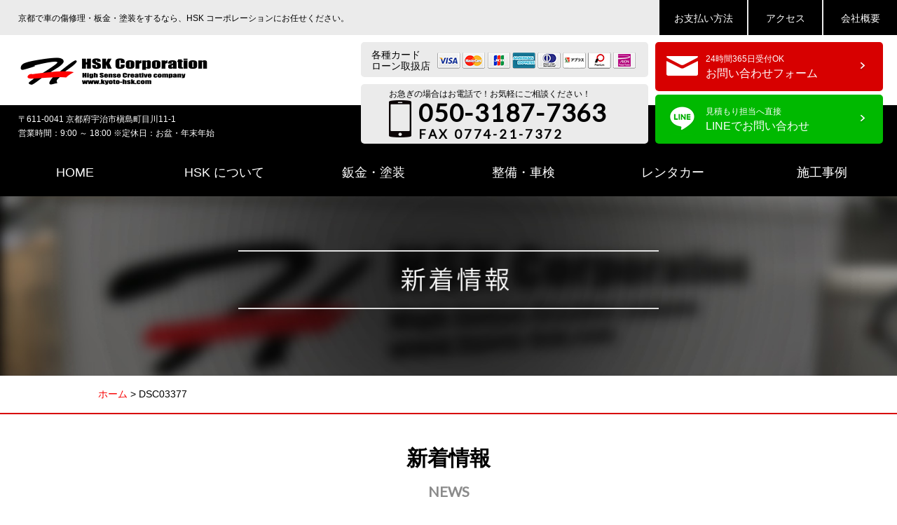

--- FILE ---
content_type: text/html; charset=UTF-8
request_url: https://hsk-corp.jp/dsc03377-3/
body_size: 11175
content:
<!DOCTYPE html>
<html lang="ja">
<head>

<!-- Google tag (gtag.js) -->
<script async src="https://www.googletagmanager.com/gtag/js?id=G-ZNH3KE1H36"></script>
<script>
  window.dataLayer = window.dataLayer || [];
  function gtag(){dataLayer.push(arguments);}
  gtag('js', new Date());

  gtag('config', 'G-ZNH3KE1H36');
</script>

<meta charset="utf-8">
<meta name="viewport" content="width=device-width,initial-scale=1.0, minimum-scale=1.0, maximum-scale=1.0, user-scalable=no">
<meta name="format-detection" content="telephone=no">


		<!-- All in One SEO 4.9.3 - aioseo.com -->
		<title>DSC03377 | 京都で車の傷修理・板金・塗装をするなら、HSK コーポレーションにお任せください。</title>
	<meta name="robots" content="max-image-preview:large" />
	<meta name="author" content="ai101t6v6s"/>
	<link rel="canonical" href="https://hsk-corp.jp/dsc03377-3/" />
	<meta name="generator" content="All in One SEO (AIOSEO) 4.9.3" />
		<meta property="og:locale" content="ja_JP" />
		<meta property="og:site_name" content="京都で車の傷修理・板金・塗装をするなら、HSK コーポレーションにお任せください。 | 京都で車の傷修理・板金・塗装をするなら、HSK コーポレーションにお任せください。" />
		<meta property="og:type" content="article" />
		<meta property="og:title" content="DSC03377 | 京都で車の傷修理・板金・塗装をするなら、HSK コーポレーションにお任せください。" />
		<meta property="og:url" content="https://hsk-corp.jp/dsc03377-3/" />
		<meta property="article:published_time" content="2018-06-22T10:32:10+00:00" />
		<meta property="article:modified_time" content="2018-06-22T10:32:10+00:00" />
		<meta name="twitter:card" content="summary_large_image" />
		<meta name="twitter:title" content="DSC03377 | 京都で車の傷修理・板金・塗装をするなら、HSK コーポレーションにお任せください。" />
		<script type="application/ld+json" class="aioseo-schema">
			{"@context":"https:\/\/schema.org","@graph":[{"@type":"BreadcrumbList","@id":"https:\/\/hsk-corp.jp\/dsc03377-3\/#breadcrumblist","itemListElement":[{"@type":"ListItem","@id":"https:\/\/hsk-corp.jp#listItem","position":1,"name":"\u30db\u30fc\u30e0","item":"https:\/\/hsk-corp.jp","nextItem":{"@type":"ListItem","@id":"https:\/\/hsk-corp.jp\/dsc03377-3\/#listItem","name":"DSC03377"}},{"@type":"ListItem","@id":"https:\/\/hsk-corp.jp\/dsc03377-3\/#listItem","position":2,"name":"DSC03377","previousItem":{"@type":"ListItem","@id":"https:\/\/hsk-corp.jp#listItem","name":"\u30db\u30fc\u30e0"}}]},{"@type":"ItemPage","@id":"https:\/\/hsk-corp.jp\/dsc03377-3\/#itempage","url":"https:\/\/hsk-corp.jp\/dsc03377-3\/","name":"DSC03377 | \u4eac\u90fd\u3067\u8eca\u306e\u50b7\u4fee\u7406\u30fb\u677f\u91d1\u30fb\u5857\u88c5\u3092\u3059\u308b\u306a\u3089\u3001HSK \u30b3\u30fc\u30dd\u30ec\u30fc\u30b7\u30e7\u30f3\u306b\u304a\u4efb\u305b\u304f\u3060\u3055\u3044\u3002","inLanguage":"ja","isPartOf":{"@id":"https:\/\/hsk-corp.jp\/#website"},"breadcrumb":{"@id":"https:\/\/hsk-corp.jp\/dsc03377-3\/#breadcrumblist"},"author":{"@id":"https:\/\/hsk-corp.jp\/author\/ai101t6v6s\/#author"},"creator":{"@id":"https:\/\/hsk-corp.jp\/author\/ai101t6v6s\/#author"},"datePublished":"2018-06-22T19:32:10+09:00","dateModified":"2018-06-22T19:32:10+09:00"},{"@type":"Organization","@id":"https:\/\/hsk-corp.jp\/#organization","name":"\u4eac\u90fd\u3067\u8eca\u306e\u50b7\u4fee\u7406\u30fb\u677f\u91d1\u30fb\u5857\u88c5\u3092\u3059\u308b\u306a\u3089\u3001HSK \u30b3\u30fc\u30dd\u30ec\u30fc\u30b7\u30e7\u30f3\u306b\u304a\u4efb\u305b\u304f\u3060\u3055\u3044\u3002","description":"\u4eac\u90fd\u3067\u8eca\u306e\u50b7\u4fee\u7406\u30fb\u677f\u91d1\u30fb\u5857\u88c5\u3092\u3059\u308b\u306a\u3089\u3001HSK \u30b3\u30fc\u30dd\u30ec\u30fc\u30b7\u30e7\u30f3\u306b\u304a\u4efb\u305b\u304f\u3060\u3055\u3044\u3002","url":"https:\/\/hsk-corp.jp\/"},{"@type":"Person","@id":"https:\/\/hsk-corp.jp\/author\/ai101t6v6s\/#author","url":"https:\/\/hsk-corp.jp\/author\/ai101t6v6s\/","name":"ai101t6v6s","image":{"@type":"ImageObject","@id":"https:\/\/hsk-corp.jp\/dsc03377-3\/#authorImage","url":"https:\/\/secure.gravatar.com\/avatar\/f743079c54aab37d87934a75c1097578?s=96&d=mm&r=g","width":96,"height":96,"caption":"ai101t6v6s"}},{"@type":"WebSite","@id":"https:\/\/hsk-corp.jp\/#website","url":"https:\/\/hsk-corp.jp\/","name":"\u4eac\u90fd\u3067\u8eca\u306e\u50b7\u4fee\u7406\u30fb\u677f\u91d1\u30fb\u5857\u88c5\u3092\u3059\u308b\u306a\u3089\u3001HSK \u30b3\u30fc\u30dd\u30ec\u30fc\u30b7\u30e7\u30f3\u306b\u304a\u4efb\u305b\u304f\u3060\u3055\u3044\u3002","description":"\u4eac\u90fd\u3067\u8eca\u306e\u50b7\u4fee\u7406\u30fb\u677f\u91d1\u30fb\u5857\u88c5\u3092\u3059\u308b\u306a\u3089\u3001HSK \u30b3\u30fc\u30dd\u30ec\u30fc\u30b7\u30e7\u30f3\u306b\u304a\u4efb\u305b\u304f\u3060\u3055\u3044\u3002","inLanguage":"ja","publisher":{"@id":"https:\/\/hsk-corp.jp\/#organization"}}]}
		</script>
		<!-- All in One SEO -->

<link rel="alternate" type="application/rss+xml" title="京都で車の傷修理・板金・塗装をするなら、HSK コーポレーションにお任せください。 &raquo; DSC03377 のコメントのフィード" href="https://hsk-corp.jp/feed/?attachment_id=487" />
<script type="text/javascript">
window._wpemojiSettings = {"baseUrl":"https:\/\/s.w.org\/images\/core\/emoji\/14.0.0\/72x72\/","ext":".png","svgUrl":"https:\/\/s.w.org\/images\/core\/emoji\/14.0.0\/svg\/","svgExt":".svg","source":{"concatemoji":"https:\/\/hsk-corp.jp\/wp-includes\/js\/wp-emoji-release.min.js?ver=6.3.7"}};
/*! This file is auto-generated */
!function(i,n){var o,s,e;function c(e){try{var t={supportTests:e,timestamp:(new Date).valueOf()};sessionStorage.setItem(o,JSON.stringify(t))}catch(e){}}function p(e,t,n){e.clearRect(0,0,e.canvas.width,e.canvas.height),e.fillText(t,0,0);var t=new Uint32Array(e.getImageData(0,0,e.canvas.width,e.canvas.height).data),r=(e.clearRect(0,0,e.canvas.width,e.canvas.height),e.fillText(n,0,0),new Uint32Array(e.getImageData(0,0,e.canvas.width,e.canvas.height).data));return t.every(function(e,t){return e===r[t]})}function u(e,t,n){switch(t){case"flag":return n(e,"\ud83c\udff3\ufe0f\u200d\u26a7\ufe0f","\ud83c\udff3\ufe0f\u200b\u26a7\ufe0f")?!1:!n(e,"\ud83c\uddfa\ud83c\uddf3","\ud83c\uddfa\u200b\ud83c\uddf3")&&!n(e,"\ud83c\udff4\udb40\udc67\udb40\udc62\udb40\udc65\udb40\udc6e\udb40\udc67\udb40\udc7f","\ud83c\udff4\u200b\udb40\udc67\u200b\udb40\udc62\u200b\udb40\udc65\u200b\udb40\udc6e\u200b\udb40\udc67\u200b\udb40\udc7f");case"emoji":return!n(e,"\ud83e\udef1\ud83c\udffb\u200d\ud83e\udef2\ud83c\udfff","\ud83e\udef1\ud83c\udffb\u200b\ud83e\udef2\ud83c\udfff")}return!1}function f(e,t,n){var r="undefined"!=typeof WorkerGlobalScope&&self instanceof WorkerGlobalScope?new OffscreenCanvas(300,150):i.createElement("canvas"),a=r.getContext("2d",{willReadFrequently:!0}),o=(a.textBaseline="top",a.font="600 32px Arial",{});return e.forEach(function(e){o[e]=t(a,e,n)}),o}function t(e){var t=i.createElement("script");t.src=e,t.defer=!0,i.head.appendChild(t)}"undefined"!=typeof Promise&&(o="wpEmojiSettingsSupports",s=["flag","emoji"],n.supports={everything:!0,everythingExceptFlag:!0},e=new Promise(function(e){i.addEventListener("DOMContentLoaded",e,{once:!0})}),new Promise(function(t){var n=function(){try{var e=JSON.parse(sessionStorage.getItem(o));if("object"==typeof e&&"number"==typeof e.timestamp&&(new Date).valueOf()<e.timestamp+604800&&"object"==typeof e.supportTests)return e.supportTests}catch(e){}return null}();if(!n){if("undefined"!=typeof Worker&&"undefined"!=typeof OffscreenCanvas&&"undefined"!=typeof URL&&URL.createObjectURL&&"undefined"!=typeof Blob)try{var e="postMessage("+f.toString()+"("+[JSON.stringify(s),u.toString(),p.toString()].join(",")+"));",r=new Blob([e],{type:"text/javascript"}),a=new Worker(URL.createObjectURL(r),{name:"wpTestEmojiSupports"});return void(a.onmessage=function(e){c(n=e.data),a.terminate(),t(n)})}catch(e){}c(n=f(s,u,p))}t(n)}).then(function(e){for(var t in e)n.supports[t]=e[t],n.supports.everything=n.supports.everything&&n.supports[t],"flag"!==t&&(n.supports.everythingExceptFlag=n.supports.everythingExceptFlag&&n.supports[t]);n.supports.everythingExceptFlag=n.supports.everythingExceptFlag&&!n.supports.flag,n.DOMReady=!1,n.readyCallback=function(){n.DOMReady=!0}}).then(function(){return e}).then(function(){var e;n.supports.everything||(n.readyCallback(),(e=n.source||{}).concatemoji?t(e.concatemoji):e.wpemoji&&e.twemoji&&(t(e.twemoji),t(e.wpemoji)))}))}((window,document),window._wpemojiSettings);
</script>
<style type="text/css">
img.wp-smiley,
img.emoji {
	display: inline !important;
	border: none !important;
	box-shadow: none !important;
	height: 1em !important;
	width: 1em !important;
	margin: 0 0.07em !important;
	vertical-align: -0.1em !important;
	background: none !important;
	padding: 0 !important;
}
</style>
	<link rel='stylesheet' id='wp-block-library-css' href='https://hsk-corp.jp/wp-includes/css/dist/block-library/style.min.css?ver=6.3.7' type='text/css' media='all' />
<link rel='stylesheet' id='aioseo/css/src/vue/standalone/blocks/table-of-contents/global.scss-css' href='https://hsk-corp.jp/wp-content/plugins/all-in-one-seo-pack/dist/Lite/assets/css/table-of-contents/global.e90f6d47.css?ver=4.9.3' type='text/css' media='all' />
<style id='classic-theme-styles-inline-css' type='text/css'>
/*! This file is auto-generated */
.wp-block-button__link{color:#fff;background-color:#32373c;border-radius:9999px;box-shadow:none;text-decoration:none;padding:calc(.667em + 2px) calc(1.333em + 2px);font-size:1.125em}.wp-block-file__button{background:#32373c;color:#fff;text-decoration:none}
</style>
<style id='global-styles-inline-css' type='text/css'>
body{--wp--preset--color--black: #000000;--wp--preset--color--cyan-bluish-gray: #abb8c3;--wp--preset--color--white: #ffffff;--wp--preset--color--pale-pink: #f78da7;--wp--preset--color--vivid-red: #cf2e2e;--wp--preset--color--luminous-vivid-orange: #ff6900;--wp--preset--color--luminous-vivid-amber: #fcb900;--wp--preset--color--light-green-cyan: #7bdcb5;--wp--preset--color--vivid-green-cyan: #00d084;--wp--preset--color--pale-cyan-blue: #8ed1fc;--wp--preset--color--vivid-cyan-blue: #0693e3;--wp--preset--color--vivid-purple: #9b51e0;--wp--preset--gradient--vivid-cyan-blue-to-vivid-purple: linear-gradient(135deg,rgba(6,147,227,1) 0%,rgb(155,81,224) 100%);--wp--preset--gradient--light-green-cyan-to-vivid-green-cyan: linear-gradient(135deg,rgb(122,220,180) 0%,rgb(0,208,130) 100%);--wp--preset--gradient--luminous-vivid-amber-to-luminous-vivid-orange: linear-gradient(135deg,rgba(252,185,0,1) 0%,rgba(255,105,0,1) 100%);--wp--preset--gradient--luminous-vivid-orange-to-vivid-red: linear-gradient(135deg,rgba(255,105,0,1) 0%,rgb(207,46,46) 100%);--wp--preset--gradient--very-light-gray-to-cyan-bluish-gray: linear-gradient(135deg,rgb(238,238,238) 0%,rgb(169,184,195) 100%);--wp--preset--gradient--cool-to-warm-spectrum: linear-gradient(135deg,rgb(74,234,220) 0%,rgb(151,120,209) 20%,rgb(207,42,186) 40%,rgb(238,44,130) 60%,rgb(251,105,98) 80%,rgb(254,248,76) 100%);--wp--preset--gradient--blush-light-purple: linear-gradient(135deg,rgb(255,206,236) 0%,rgb(152,150,240) 100%);--wp--preset--gradient--blush-bordeaux: linear-gradient(135deg,rgb(254,205,165) 0%,rgb(254,45,45) 50%,rgb(107,0,62) 100%);--wp--preset--gradient--luminous-dusk: linear-gradient(135deg,rgb(255,203,112) 0%,rgb(199,81,192) 50%,rgb(65,88,208) 100%);--wp--preset--gradient--pale-ocean: linear-gradient(135deg,rgb(255,245,203) 0%,rgb(182,227,212) 50%,rgb(51,167,181) 100%);--wp--preset--gradient--electric-grass: linear-gradient(135deg,rgb(202,248,128) 0%,rgb(113,206,126) 100%);--wp--preset--gradient--midnight: linear-gradient(135deg,rgb(2,3,129) 0%,rgb(40,116,252) 100%);--wp--preset--font-size--small: 13px;--wp--preset--font-size--medium: 20px;--wp--preset--font-size--large: 36px;--wp--preset--font-size--x-large: 42px;--wp--preset--spacing--20: 0.44rem;--wp--preset--spacing--30: 0.67rem;--wp--preset--spacing--40: 1rem;--wp--preset--spacing--50: 1.5rem;--wp--preset--spacing--60: 2.25rem;--wp--preset--spacing--70: 3.38rem;--wp--preset--spacing--80: 5.06rem;--wp--preset--shadow--natural: 6px 6px 9px rgba(0, 0, 0, 0.2);--wp--preset--shadow--deep: 12px 12px 50px rgba(0, 0, 0, 0.4);--wp--preset--shadow--sharp: 6px 6px 0px rgba(0, 0, 0, 0.2);--wp--preset--shadow--outlined: 6px 6px 0px -3px rgba(255, 255, 255, 1), 6px 6px rgba(0, 0, 0, 1);--wp--preset--shadow--crisp: 6px 6px 0px rgba(0, 0, 0, 1);}:where(.is-layout-flex){gap: 0.5em;}:where(.is-layout-grid){gap: 0.5em;}body .is-layout-flow > .alignleft{float: left;margin-inline-start: 0;margin-inline-end: 2em;}body .is-layout-flow > .alignright{float: right;margin-inline-start: 2em;margin-inline-end: 0;}body .is-layout-flow > .aligncenter{margin-left: auto !important;margin-right: auto !important;}body .is-layout-constrained > .alignleft{float: left;margin-inline-start: 0;margin-inline-end: 2em;}body .is-layout-constrained > .alignright{float: right;margin-inline-start: 2em;margin-inline-end: 0;}body .is-layout-constrained > .aligncenter{margin-left: auto !important;margin-right: auto !important;}body .is-layout-constrained > :where(:not(.alignleft):not(.alignright):not(.alignfull)){max-width: var(--wp--style--global--content-size);margin-left: auto !important;margin-right: auto !important;}body .is-layout-constrained > .alignwide{max-width: var(--wp--style--global--wide-size);}body .is-layout-flex{display: flex;}body .is-layout-flex{flex-wrap: wrap;align-items: center;}body .is-layout-flex > *{margin: 0;}body .is-layout-grid{display: grid;}body .is-layout-grid > *{margin: 0;}:where(.wp-block-columns.is-layout-flex){gap: 2em;}:where(.wp-block-columns.is-layout-grid){gap: 2em;}:where(.wp-block-post-template.is-layout-flex){gap: 1.25em;}:where(.wp-block-post-template.is-layout-grid){gap: 1.25em;}.has-black-color{color: var(--wp--preset--color--black) !important;}.has-cyan-bluish-gray-color{color: var(--wp--preset--color--cyan-bluish-gray) !important;}.has-white-color{color: var(--wp--preset--color--white) !important;}.has-pale-pink-color{color: var(--wp--preset--color--pale-pink) !important;}.has-vivid-red-color{color: var(--wp--preset--color--vivid-red) !important;}.has-luminous-vivid-orange-color{color: var(--wp--preset--color--luminous-vivid-orange) !important;}.has-luminous-vivid-amber-color{color: var(--wp--preset--color--luminous-vivid-amber) !important;}.has-light-green-cyan-color{color: var(--wp--preset--color--light-green-cyan) !important;}.has-vivid-green-cyan-color{color: var(--wp--preset--color--vivid-green-cyan) !important;}.has-pale-cyan-blue-color{color: var(--wp--preset--color--pale-cyan-blue) !important;}.has-vivid-cyan-blue-color{color: var(--wp--preset--color--vivid-cyan-blue) !important;}.has-vivid-purple-color{color: var(--wp--preset--color--vivid-purple) !important;}.has-black-background-color{background-color: var(--wp--preset--color--black) !important;}.has-cyan-bluish-gray-background-color{background-color: var(--wp--preset--color--cyan-bluish-gray) !important;}.has-white-background-color{background-color: var(--wp--preset--color--white) !important;}.has-pale-pink-background-color{background-color: var(--wp--preset--color--pale-pink) !important;}.has-vivid-red-background-color{background-color: var(--wp--preset--color--vivid-red) !important;}.has-luminous-vivid-orange-background-color{background-color: var(--wp--preset--color--luminous-vivid-orange) !important;}.has-luminous-vivid-amber-background-color{background-color: var(--wp--preset--color--luminous-vivid-amber) !important;}.has-light-green-cyan-background-color{background-color: var(--wp--preset--color--light-green-cyan) !important;}.has-vivid-green-cyan-background-color{background-color: var(--wp--preset--color--vivid-green-cyan) !important;}.has-pale-cyan-blue-background-color{background-color: var(--wp--preset--color--pale-cyan-blue) !important;}.has-vivid-cyan-blue-background-color{background-color: var(--wp--preset--color--vivid-cyan-blue) !important;}.has-vivid-purple-background-color{background-color: var(--wp--preset--color--vivid-purple) !important;}.has-black-border-color{border-color: var(--wp--preset--color--black) !important;}.has-cyan-bluish-gray-border-color{border-color: var(--wp--preset--color--cyan-bluish-gray) !important;}.has-white-border-color{border-color: var(--wp--preset--color--white) !important;}.has-pale-pink-border-color{border-color: var(--wp--preset--color--pale-pink) !important;}.has-vivid-red-border-color{border-color: var(--wp--preset--color--vivid-red) !important;}.has-luminous-vivid-orange-border-color{border-color: var(--wp--preset--color--luminous-vivid-orange) !important;}.has-luminous-vivid-amber-border-color{border-color: var(--wp--preset--color--luminous-vivid-amber) !important;}.has-light-green-cyan-border-color{border-color: var(--wp--preset--color--light-green-cyan) !important;}.has-vivid-green-cyan-border-color{border-color: var(--wp--preset--color--vivid-green-cyan) !important;}.has-pale-cyan-blue-border-color{border-color: var(--wp--preset--color--pale-cyan-blue) !important;}.has-vivid-cyan-blue-border-color{border-color: var(--wp--preset--color--vivid-cyan-blue) !important;}.has-vivid-purple-border-color{border-color: var(--wp--preset--color--vivid-purple) !important;}.has-vivid-cyan-blue-to-vivid-purple-gradient-background{background: var(--wp--preset--gradient--vivid-cyan-blue-to-vivid-purple) !important;}.has-light-green-cyan-to-vivid-green-cyan-gradient-background{background: var(--wp--preset--gradient--light-green-cyan-to-vivid-green-cyan) !important;}.has-luminous-vivid-amber-to-luminous-vivid-orange-gradient-background{background: var(--wp--preset--gradient--luminous-vivid-amber-to-luminous-vivid-orange) !important;}.has-luminous-vivid-orange-to-vivid-red-gradient-background{background: var(--wp--preset--gradient--luminous-vivid-orange-to-vivid-red) !important;}.has-very-light-gray-to-cyan-bluish-gray-gradient-background{background: var(--wp--preset--gradient--very-light-gray-to-cyan-bluish-gray) !important;}.has-cool-to-warm-spectrum-gradient-background{background: var(--wp--preset--gradient--cool-to-warm-spectrum) !important;}.has-blush-light-purple-gradient-background{background: var(--wp--preset--gradient--blush-light-purple) !important;}.has-blush-bordeaux-gradient-background{background: var(--wp--preset--gradient--blush-bordeaux) !important;}.has-luminous-dusk-gradient-background{background: var(--wp--preset--gradient--luminous-dusk) !important;}.has-pale-ocean-gradient-background{background: var(--wp--preset--gradient--pale-ocean) !important;}.has-electric-grass-gradient-background{background: var(--wp--preset--gradient--electric-grass) !important;}.has-midnight-gradient-background{background: var(--wp--preset--gradient--midnight) !important;}.has-small-font-size{font-size: var(--wp--preset--font-size--small) !important;}.has-medium-font-size{font-size: var(--wp--preset--font-size--medium) !important;}.has-large-font-size{font-size: var(--wp--preset--font-size--large) !important;}.has-x-large-font-size{font-size: var(--wp--preset--font-size--x-large) !important;}
.wp-block-navigation a:where(:not(.wp-element-button)){color: inherit;}
:where(.wp-block-post-template.is-layout-flex){gap: 1.25em;}:where(.wp-block-post-template.is-layout-grid){gap: 1.25em;}
:where(.wp-block-columns.is-layout-flex){gap: 2em;}:where(.wp-block-columns.is-layout-grid){gap: 2em;}
.wp-block-pullquote{font-size: 1.5em;line-height: 1.6;}
</style>
<link rel="https://api.w.org/" href="https://hsk-corp.jp/wp-json/" /><link rel="alternate" type="application/json" href="https://hsk-corp.jp/wp-json/wp/v2/media/487" /><link rel="EditURI" type="application/rsd+xml" title="RSD" href="https://hsk-corp.jp/xmlrpc.php?rsd" />
<meta name="generator" content="WordPress 6.3.7" />
<link rel='shortlink' href='https://hsk-corp.jp/?p=487' />
<link rel="alternate" type="application/json+oembed" href="https://hsk-corp.jp/wp-json/oembed/1.0/embed?url=https%3A%2F%2Fhsk-corp.jp%2Fdsc03377-3%2F" />
<link rel="alternate" type="text/xml+oembed" href="https://hsk-corp.jp/wp-json/oembed/1.0/embed?url=https%3A%2F%2Fhsk-corp.jp%2Fdsc03377-3%2F&#038;format=xml" />
<style>.simplemap img{max-width:none !important;padding:0 !important;margin:0 !important;}.staticmap,.staticmap img{max-width:100% !important;height:auto !important;}.simplemap .simplemap-content{display:none;}</style>
<script>var google_map_api_key = "AIzaSyAdUaMUyJNp-Zin-v6-Fi6wKTbO26jimAY";</script><link rel="stylesheet" href="https://hsk-corp.jp/wp-content/themes/hsk/style.css" media="all">
<!--[if lt IE 9]>
<script type="text/javascript" src="http://html5shim.googlecode.com/svn/trunk/html5.js"></script>
<![endif]-->
<script type="text/javascript" src="https://ajax.googleapis.com/ajax/libs/jquery/2.0.3/jquery.min.js"></script>
<script type="text/javascript" src="https://hsk-corp.jp/wp-content/themes/hsk/js/jquery.bxslider.min.js"></script>
<script type="text/javascript" src="https://hsk-corp.jp/wp-content/themes/hsk/js/jquery.mousewheel.js"></script>
<script type="text/javascript" src="https://hsk-corp.jp/wp-content/themes/hsk/js/jquery.tinyscrollbar.min.js"></script>
<script type="text/javascript" src="https://hsk-corp.jp/wp-content/themes/hsk/js/jquery.matchHeight.js"></script>
<script type="text/javascript" src="https://hsk-corp.jp/wp-content/themes/hsk/js/imagesloaded.pkgd.min.js"></script>
<script type="text/javascript" src="https://hsk-corp.jp/wp-content/themes/hsk/js/script.js"></script>

<link href="https://fonts.googleapis.com/css?family=Lato" rel="stylesheet">

<!--[if IE 6]>
<script src="https://hsk-corp.jp/wp-content/themes/hsk/js/DD_belatedPNG_0.0.8a-min.js"></script>
<script>
DD_belatedPNG.fix('img, .png');
</script>
<![endif]-->

<script type="text/javascript">
//▼ファイルの読み込みが完了したらLoaderを非表示とする
$(window).load(function () {
	$("#loader").hide();
});
</script>

<!-- ▼GoogleAnalytics start -->
<script>

</script>
<!-- ▲GoogleAnalytics end -->

</head>
<body class="attachment attachment-template-default single single-attachment postid-487 attachmentid-487 attachment-jpeg">

<header id="header">
    <div class="bgGray cf">
        <h1 class="contentInner fs12">京都で車の傷修理・板金・塗装をするなら、HSK コーポレーションにお任せください。</h1>
        <div class="hdRight cf">
            <ul>
                <li><a href="https://hsk-corp.jp/about/#payment"></a>お支払い方法</li>
                <li><a href="https://hsk-corp.jp/about/#accessmap"></a>アクセス</li>
                <li><a href="https://hsk-corp.jp/about/#company"></a>会社概要</li>
            </ul>
        </div>
    </div>
    <div class="bgWhite">
        <div class="logo"><a href="https://hsk-corp.jp/"><img src="https://hsk-corp.jp/wp-content/themes/hsk/images/header/logo.png" alt="HSKコーポレーション"></a></div>
        <div class="cardArea bdr5 cf">
            <div class="title floatL">各種カード<br>ローン取扱店</div>
            <div class="card floatL">
                <img src="https://hsk-corp.jp/wp-content/themes/hsk/images/header/iconCard.png" alt="各種カード">
            </div>
        </div>
        <div class="telArea bdr5">
            <a href="tel:050-3187-7363" onclick="gtag('event', 'click1', {'event_category': 'click','event_label': 'label'});" ></a>
            <p class="fs12 lh15">お急ぎの場合はお電話で！お気軽にご相談ください！</p>
            <div class="telBox cf">
                <div class="icon floatL"><img src="https://hsk-corp.jp/wp-content/themes/hsk/images/icon/iconTel2.png" alt="tel"></div>
                <div class="tel floatL">
                    <p class="num latoB"><script type="text/javascript">smtel('050-3187-7363');</script></p>
                    <p class="fax latoB">FAX 0774-21-7372</p>
                </div>
            </div>
        </div>

        <div class="btnContact bdr5 cf">
            <a href="https://hsk-corp.jp/inquiry/"></a>
            <div class="icon floatL"><img src="https://hsk-corp.jp/wp-content/themes/hsk/images/icon/iconMail02.png" alt="mail"></div>
            <div class="txt floatL">
                <p class="fs12">24時間365日受付OK</p>
                <p class="fs16">お問い合わせフォーム</p>
            </div>
        </div>

        <div class="btnLine bdr5 cf">
            <a href="https://line.me/ti/p/lDmVW4wWLZ" target="_blank"></a>
            <div class="icon floatL"><img src="https://hsk-corp.jp/wp-content/themes/hsk/images/icon/iconLine.png" alt="LINE"></div>
            <div class="txt floatL">
                <p class="fs12">見積もり担当へ直接</p>
                <p class="fs16">LINEでお問い合わせ</p>
            </div>
        </div>

    </div>
    <div class="lower bgBlack white">
        <p class="address fs12">〒611-0041 京都府宇治市槇島町目川11-1</p>
        <p class="opentime fs12">営業時間：9:00 ～ 18:00  ※定休日：お盆・年末年始</p>
    </div>
</header>
<!-- ▲HEADER end -->

<button class="navi_button" type="image"><img src="https://hsk-corp.jp/wp-content/themes/hsk/images/btn/sp_menu_btn.png" alt="ナビボタン"/></button>

<!-- ▼GLOVAL NAVIGATION start -->
<div class="g_naviWrap bgBlack white">
    <nav class="g_navi cf">
	    <ul>
            <li><a href="https://hsk-corp.jp/"></a><span>HOME</span></li>
	        <li><a href="https://hsk-corp.jp/about/"></a><span>HSK について</span></li>
	        <li><a href="https://hsk-corp.jp/sheet_metal"></a><span>鈑金・塗装</span></li>
            <li><a href="https://hsk-corp.jp/maintenance/"></a><span>整備・車検</span></li>
	        <li><a href="https://hsk-corp.jp/lease/"></a><span>レンタカー</span></li>
            <li><a href="https://hsk-corp.jp/case/"></a><span>施工事例</span></li>
            <li class="line"><a href="https://line.me/ti/p/lDmVW4wWLZ" target="_blank"></a><span>@LINE</span></li>
            <li class="contact"><a href="https://hsk-corp.jp/inquiry/"></a><span>お問い合わせ</span></li>
	    </ul>
    </nav>
</div><!-- /.g_naviWrap -->


<div id="mainImage">
    <div class="mainTitleImg"><img src="https://hsk-corp.jp/wp-content/themes/hsk/images/main/mainNews.jpg" alt="新着情報">
        <div class="contentWrp">
            <div class="mainTitle">
                <h2><img src="https://hsk-corp.jp/wp-content/themes/hsk/images/main/titNews.png" alt="新着情報"></h2>
            </div>
        </div>
    </div>
</div><!-- .mainImage -->

<!-- Container Start -->
<div id="container">
    
<!-- ▼breadcrumb start -->
<div class="breadcrumb">
    <div class="contentWrp">
        <span property="itemListElement" typeof="ListItem"><a property="item" typeof="WebPage" title="京都で車の傷修理・板金・塗装をするなら、HSK コーポレーションにお任せください。へ移動" href="https://hsk-corp.jp" class="home"><span property="name">ホーム</span></a><meta property="position" content="1"></span> &gt; <span property="itemListElement" typeof="ListItem"><span property="name">DSC03377</span><meta property="position" content="2"></span>    </div>
</div>
<!-- ▲breadcrumb　end -->    

<!-- Main Start -->
<div id="main">

 <!-- Contents Start -->
    <div id="contents">
        <div id="newsDetail"  class="post-487 attachment type-attachment status-inherit hentry">
            <div class="contentWrp cf">
                <div class="h2titArea mb10">
                    <h2 class="jp fs24">新着情報</h2>
                    <h2 class="en">NEWS</h2>
                    <div class="borderB"></div>
                </div>
                <div id="newsLeftArea" class="floatL">
                                        <div class="newsData mb20"><span class="date">2018/06/22</span><span class="cate"></span></div>
                    <h3>DSC03377</h3>
                    <div class="photo">
                                            </div><!-- .case_photo -->
                    <p class="textContent"><p class="attachment"><a href='https://hsk-corp.jp/wp-content/uploads/2018/06/DSC03377-2.jpg'><img fetchpriority="high" width="300" height="225" src="https://hsk-corp.jp/wp-content/uploads/2018/06/DSC03377-2-300x225.jpg" class="attachment-medium size-medium" alt="" decoding="async" srcset="https://hsk-corp.jp/wp-content/uploads/2018/06/DSC03377-2-300x225.jpg 300w, https://hsk-corp.jp/wp-content/uploads/2018/06/DSC03377-2-768x576.jpg 768w, https://hsk-corp.jp/wp-content/uploads/2018/06/DSC03377-2-1024x768.jpg 1024w, https://hsk-corp.jp/wp-content/uploads/2018/06/DSC03377-2-560x420.jpg 560w" sizes="(max-width: 300px) 100vw, 300px" /></a></p>
</p>
                                                            
                    <div class="pageNav cf textC">
                        <span class="prev-art floatL"> 
                                                </span>
                        <span><a href="https://hsk-corp.jp/news/">新着情報一覧</a></span>
                        <span class="next-art floatR">
                                                </span>
                    </div><!-- .pagenav --> 
                    
                </div><!-- /newsLeftArea -->
                <div id="sidebar" class="floatR">
    <div id="categories-2" class="widget widget_categories"><h2 class="widgettitle">カテゴリー</h2>

			<ul>
					<li class="cat-item cat-item-1"><a href="https://hsk-corp.jp/category/notice/">お知らせ</a>
</li>
			</ul>

			</div><div id="archives-2" class="widget widget_archive"><h2 class="widgettitle">アーカイブ</h2>

			<ul>
					<li><a href='https://hsk-corp.jp/2018/06/'>2018年6月</a></li>
			</ul>

			</div></div>            </div><!-- .contentInner -->
        </div><!-- #newsDetail -->

    
    </div><!-- #contents -->
    <!-- Contents End -->

</div><!-- #main -->
<!-- Main End -->

<!-- Footer Start -->
</div>
<!-- Container End -->

<script type="text/javascript">
$(function() {
    $('#ftContact .upper .box1').matchHeight();
});
</script>

<div id="page-top">
<p><a id="move-page-top"><img src="https://hsk-corp.jp/wp-content/themes/hsk/images/common/pagetop.png" alt="ページトップへ"></a></p>
</div><!-- .pagetop -->


<section id="ftMap">
    <div class="catchArea textC">
        <div class="contentWrp">
            <p class="fs30">宇治市を中心に幅広く対応！ お車トラブルはお任せください！</p>
        </div>
    </div>
    <div class="map mb20">
        <div class="simplemap"><div class="simplemap-content" data-breakpoint="480" data-lat="" data-lng="" data-zoom="16" data-addr="" data-infowindow="close" data-map-type-control="false" data-map-type-id="ROADMAP" style="width:100%;height:450px;">京都府宇治市槇島町目川11-1</div></div>    </div>
    <div class="contentWrp">
        <p class="red fs24">京都府宇治市を中心に幅広く対応！</p>
        <p class="lh2">エリアを熟知しているスタッフが対応させていただきます。<br>事故や不調・車検切れなどでお車が動かせない、などのお車トラブルから日常のちょっとしたお車のご相談etc ... 、ぜひお気軽にご連絡ください。<br>お車のお悩み・ご相談は、ぜひHSK コーポレーションへご相談を！<br>レンタカーをご利用のお客様は隣に立地するハッピーレンタリースへご相談を！</p>
    </div>
</section>

<section id="ftContact">
    <div class="catchArea textC">
        <div class="contentWrp">
            <p class="fs30">あなたのお車のお悩み、解決します！</p>
        </div>
    </div>
    <div class="upper cf halfWrpW bgGry2">
        <div class="floatL box1">
            <img src="https://hsk-corp.jp/wp-content/themes/hsk/images/footer/ftContact.jpg" alt="あなたのお車のお悩み、解決します！">
        </div>
        <div class="floatR box1">
            <p class="fs18 lh2">この修理だといくらかかるの？　見積りだけでも大丈夫？<br>うちの車の場合は対応可能？<br>どんな小さなご質問でも、もちろん愛車についての専門なご相談でも大丈夫です。<br>どうぞお気軽にお問い合わせください。<br>お電話・メールフォーム・LINE いずれからでも承ります。</p>
        </div>
    </div>
    <div class="bgGray">
        <div class="contentWrpN">
            <div class="lower cf halfWrp1">
                <div class="floatL">
                    <div class="ctTit">
                        <span><img src="https://hsk-corp.jp/wp-content/themes/hsk/images/icon/iconMail01.png" alt="mail"></span><span class="fs20">WEBからのお問い合わせはこちら</span>
                    </div>
                    <div class="ctCont">
                        <div class="inner">
                            <p class="txt mb20 fs14">24時間365日受付OK！わからないことがございましたら、<br>どうぞお気軽におたずねください</p>
                            <div class="btn fs14"><a href="https://hsk-corp.jp/inquiry/"></a><span>こちらをクリック</span></div>
                        </div>
                    </div>
                </div>
                <div class="floatR">
                    <div class="ctTit">
                        <span><img src="https://hsk-corp.jp/wp-content/themes/hsk/images/icon/iconTel.png" alt="tel"></span><span class="fs20">お電話でのお問い合わせはこちら</span>
                    </div>
                    <div class="ctCont">
                        <div class="inner">
                            <p class="tel red latoB mb10"><span class="icon fs30 mb10">TEL:</span><span class="telNum fs40"><script type="text/javascript">smtel('050-3187-7363');</script></span></p>
                            <p class="fax fs12">FAX：0774-21-7372</p>
                            <p class="opentime fs12">営業時間 : 9:00 ～ 18:00　※定休日：お盆・年末年始</p>
                        </div>
                    </div>
                </div>
            </div>
        </div>
    </div>
</section>

<section id="ftLine" class="bgBlack">
    <div class="contentWrp halfWrp1 cf bdr5">
        <div class="floatL">
            <img src="https://hsk-corp.jp/wp-content/themes/hsk/images/footer/ftLine.png" alt="LINE">
        </div>
        <div class="floatR bgWhite textC">
            <p class="lineImg"><img src="https://hsk-corp.jp/wp-content/themes/hsk/images/footer/ftLine.png" alt="LINE"></p>
            <div class="logo mb30"><img src="https://hsk-corp.jp/wp-content/themes/hsk/images/icon/logoLine.png" alt="LINE"></div>
            <p class="mb25">見積もり担当へ直接<br><span class="green">LINE</span>でお問い合わせ</p>
            <div class="btn"><a href="https://line.me/ti/p/lDmVW4wWLZ" target="_blank"></a>LINE友達登録</div>
        </div>
    </div>
</section>

<section id="ftBanner" class="bgGry2">
    <div class="contentWrpN">
        <ul class="bannerList flex">
            <li><a href="https://kyoto-tiremochikomi.com/" target="_blank" rel="noopener noreferrer"><img src="https://hsk-corp.jp/wp-content/themes/hsk/images/banner/footer-bnr-mochikomi.jpg" alt="タイヤ交換専門店だから安くて早い！お持ち込みタイヤ交換は私たちにお任せください！"></a></li>
            <li><a href="http://kyoto-autotire.com/studless/" target="_blank" rel="noopener noreferrer"><img src="https://hsk-corp.jp/wp-content/themes/hsk/images/banner/footer-bnr-studless.jpeg" alt="スタッドレスタイヤ交換は私たちにお任せください！"></a></li>
            <li><a href="https://kyoto-autotire.com/" target="_blank" rel="noopener noreferrer"><img src="https://hsk-corp.jp/wp-content/themes/hsk/images/banner/footer-bnr-kokusanyunyu.jpg" alt="国産・輸入車のタイヤ交換は私たちにお任せください！"></a></li>
        </ul>
    </div>
</section>

<section id="ftNewsLink">
    <div class="contentWrp halfWrp cf">
        <div class="floatL">
            <div class="ftNews">
                <div class="h2titArea contentWrp">
                    <h2 class="jp fs30">お知らせ</h2>
                    <h2 class="en">NEWS</h2>
                    <div class="borderB"></div>
                </div>
                <div id="scrollbar1">
                    <div class="scrollbar">
                        <div class="track">
                            <div class="thumb">
                                <div class="end"></div>
                            </div>
                        </div>
                    </div>
                    <div class="viewport">
                        <div class="overview">
                            <ul class="newsList">
                                                                                                <li>
                                    <p class="newsDate fs12">2018/06/21</p>
                                    <h3 class="newsTitle"><a href="https://hsk-corp.jp/hsk%e3%82%b3%e3%83%bc%e3%83%9d%e3%83%ac%e3%83%bc%e3%82%b7%e3%83%a7%e3%83%b3web%e3%82%b5%e3%82%a4%e3%83%88%e3%82%92%e3%82%aa%e3%83%bc%e3%83%97%e3%83%b3%e3%81%97%e3%81%be%e3%81%97%e3%81%9f%ef%bc%81/">HSKコーポレーションWEBサイトをオープンしました！</a></h3>
                                    <div class="newsContent fs12">HSKコーポレーションWEBサイトをオープンしました。 京都...</div>
                                </li><!-- .post_date -->
                                                                                            </ul>
                        </div><!-- .overview -->
                    </div><!-- .viewpoint -->
                </div><!-- #scrollbar1 -->
            </div><!-- ./ftNnews -->
        </div><!-- .floatL -->
        <div class="ftLink floatR">
            <div class="h2titArea contentWrp">
                <h2 class="jp fs30">初めての方へ</h2>
                <h2 class="en">FIRST TIME</h2>
                <div class="borderB"></div>
            </div>
            <div class="btn mb15 bdr5"><a href="https://hsk-corp.jp/about/#flow"></a><span>お問い合わせから引き渡しまでの流れ</span></div>
            <div class="btn mb15 bdr5"><a href="https://hsk-corp.jp/about/#payment"></a><span>お支払い方法</span></div>
            <div class="btn bdr5"><a href="https://hsk-corp.jp/about/#aboutArea"></a><span>対応エリア</span></div>
        </div>
    </div>
</section>

<!-- Footer Start -->
<footer>
    <div class="bgBlack pt50 pb60">
        <div class="contentWrp">
            <div id="ftSitemap">
                <div class="h2titArea mb40 textC">
                    <h2 class="jp white">サイトマップ</h2>
                    <h2 class="en">Sitemap</h2>
                    <div class="borderB"></div>
                </div>
                <div class="cf fs14">
                    <ul>
                        <li><a href="https://hsk-corp.jp//">TOP</a></li>
                        <li><a href="https://hsk-corp.jp/about/">HSK コーポレーションについて</a></li>
                        <li><a href="https://hsk-corp.jp/sheet_metal/">鈑金・塗装・カスタム</a></li>
                        <li><a href="https://hsk-corp.jp/maintenance/">整備・車検</a></li>
                    </ul>
                    <ul>
                        <li><a href="https://hsk-corp.jp/lease/">レンタカー</a></li>
                        <li><a href="https://hsk-corp.jp/case/">施工事例</a></li>
                        <li><a href="https://line.me/ti/p/lDmVW4wWLZ" target="_blank">LINE友達登録</a></li>
                        <li><a href="https://hsk-corp.jp/about/#flow">お車お引き渡しまでの流れ</a></li>
                    </ul>
                    <ul>
                        <li><a href="https://hsk-corp.jp/about/#payment">お支払いについて</a></li>
                        <li><a href="https://hsk-corp.jp/about/#accessmap">アクセスマップ</a></li>
                        <li><a href="https://hsk-corp.jp/inquiry/">問い合わせ</a></li>
                        <li><a href="https://hsk-corp.jp/privacypolicy/">プライバシーポリシー</a></li>
                    </ul>
                </div>
            </div>
        </div>
    </div>
    <div class="bgWhite pt50 pb40">
        <div class="contentWrp textC">
            <p class="catch fs18 mb30">あなたの愛車の鈑金・塗装・整備・車検はお任せください！<br>車のご相談は京都府 HSK コーポレーションへ</p>
            <div class="logo mb30"><img src="https://hsk-corp.jp/wp-content/themes/hsk/images/header/logo.png" alt="HSKコーポレーション"></div>
            <p class="address mb10">〒611-0041 京都府宇治市槇島町目川11-1</p>
            <div class="tel mb10"><span class="mr20">TEL：050-3187-7363</span><span>FAX：0774-21-7372</span></div>
            <p class="opentime mb30">営業時間：9:00 ～ 18:00   ※定休日：お盆・年末年始</p>
            <address class="copyright fs12">Copyright &reg; 2018 <a href="https://hsk-corp.jp/" title="京都で車の傷修理・板金・塗装をするなら、HSK コーポレーションにお任せください。" rel="home">HSK コーポレーション</a> All Rights Reserved.</address>
        </div>
    </div>
</footer>

<!-- Footer End -->

<script type="text/javascript">
$(function() {
    $('#ftFirst li').matchHeight();
});
</script>

<script type='text/javascript' src='https://hsk-corp.jp/wp-includes/js/comment-reply.min.js?ver=6.3.7' id='comment-reply-js'></script>
<script type='text/javascript' src='https://hsk-corp.jp/wp-includes/js/jquery/jquery.min.js?ver=3.7.0' id='jquery-core-js'></script>
<script type='text/javascript' src='https://hsk-corp.jp/wp-includes/js/jquery/jquery-migrate.min.js?ver=3.4.1' id='jquery-migrate-js'></script>
<script type='text/javascript' src='//maps.google.com/maps/api/js?key=AIzaSyAdUaMUyJNp-Zin-v6-Fi6wKTbO26jimAY' id='google-maps-api-js'></script>
<script type='text/javascript' src='https://hsk-corp.jp/wp-content/plugins/simple-map/js/simple-map.min.js?ver=1525999525' id='simplemap-js'></script>
</body>
</html>
<!-- Footer End -->

--- FILE ---
content_type: text/css
request_url: https://hsk-corp.jp/wp-content/themes/hsk/style.css
body_size: 17922
content:
/*
Theme Name: HSK
Description: HSKのテーマ
Theme URI: http:///
Author: ROCKSTREAM
Author URI: http://www.rockstream-jp.com
Version: 1.0
License: GPL
License URI: https://www.gnu.org/copyleft/gpl.html
*/


@charset "utf-8";

/*---------------------
base
---------------------*/
body, div, dl, dt, dd, ul, ol, li, h1, h2, h3, h4, h5, h6, p {  margin: 0; padding: 0;}

p{
}

li {
    list-style:none;
}
a {
    text-decoration: none;
    color: #222;
}
input{
    font-size: 16px;
    margin: 5px 0;
}

a:hover,
a:hover img,
input:hover {
    filter: alpha(opacity=80);
    -ms-filter :"alpha(opacity=80)";
    -moz-opacity:0.8;
    -webkit-opacity:0.8;
    opacity:0.8;
}


/* Reset
------------------------------------------------------------ */

body, div, dl, dt, dd, ul, ol, li, h1, h2, h3, h4, h5, h6, p {  margin: 0; padding: 0;}
body {
}
article,aside,details,figcaption,figure,
footer,header,hgroup,menu,nav,section {
    display:block;
}
nav ul {
    list-style:none;
}
blockquote, q {
    quotes:none;
}
blockquote:before, blockquote:after,
q:before, q:after {
    content:'';
    content:none;
}
a {
    margin:0;
    padding:0;
    font-size:100%;
    vertical-align:baseline;
    background:transparent;
}
/* change colours to suit your needs */
ins {
    background-color:#ff9;
    color:#000;
    text-decoration:none;
}
/* change colours to suit your needs */
mark {
    background-color:#ff9;
    color:#000;
    font-style:italic;
    font-weight:bold;
}
del {
    text-decoration: line-through;
}
abbr[title], dfn[title] {
    border-bottom:1px dotted;
    cursor:help;
}

/* change border colour to suit your needs */
hr {
    display:block;
    height:1px;
    border:0;
    border-top:1px solid #cccccc;
    margin:1em 0;
    padding:0;
}
input, select {
    vertical-align:middle;
}

table{
    border-collapse: collapse;
}

/* Common
------------------------------------------------------------ */

html {
    font-size: 100%;
    overflow-y: scroll;
    margin: 0;
    width: 100%;
}

body {
    position: relative;
    width: 100%;
    font-size: 14px;
    color:#000;
    background: #fff;
    font-family: 'メイリオ',Meiryo,"Hiragino kaku Gothic Pro","ヒラギノ角ゴ Pro W3", "ＭＳ Ｐゴシック",Osaka,sans-serif;
    -webkit-text-size-adjust: 100%;
    line-height: 1.7em;
}

a {
    color: #000;
    outline: medium none;
    overflow: hidden;
    text-decoration: none;
}

a:visited {
    outline: medium none;
}

a:focus {
    outline: medium none;
    overflow: hidden;
}

a:active, a:hover {
     outline: medium none;
}

a:hover {
}

/*---------------------
見出し
---------------------*/
h1{ font-weight: normal;}
h2 { line-height: 1.5;}
h2.fs30{ font-size:30px; }
h3 {}
h3.fs24{ font-size:24px; }
h3 span.fs16{ font-size:16px; }
h3 span.fs28{ font-size:28px; }
h4 {}
h5 {}
h6 {}

address a{
    color:#fff;
}

abbr[title] {
     border-bottom: 1px dotted;
}

b, strong {
     font-weight: bold;
}

dfn {
     font-style: italic;
}

mark {
     background: none repeat scroll 0 0 #FFFF00;
     color: #000000;
}

p {
     line-height: 1.7em;
}

code, kbd, pre, samp {
     -moz-hyphens: none;
     font-family: monospace,serif;
     font-size: 14px;
}

pre {
    background: none repeat scroll 0 0 #F5F5F5;
    color: #666666;
    font-family: monospace;
    font-size: 14px;
    margin: 20px 0;
    overflow: auto;
    padding: 20px;
    white-space: pre-wrap;
    word-wrap: break-word;
}

blockquote, q {
    -moz-hyphens: none;
    quotes: none;
}

blockquote:before, blockquote:after, q:before, q:after {
    content: none;
}

blockquote {
}

blockquote blockquote {
    margin-right: 0;
}

blockquote cite, blockquote small {
    font-size: 14px;
    font-weight: normal;
    text-transform: uppercase;
}

blockquote em, blockquote i {
    font-style: normal;
    font-weight: 300;
}

blockquote strong, blockquote b {
    font-weight: 400;
}

small {
    font-size: smaller;
}

sub, sup {
    font-size: 75%;
    line-height: 0;
    position: relative;
    vertical-align: baseline;
}

sup {
    top: -0.5em;
}

sub {
    bottom: -0.25em;
}

dl {
    margin: 0 0 30px;
}

dt {
    font-weight: bold;
    margin: 0 0 5px;
}

dd {
    margin: 0 0 5px;
}

menu, ol, ul {
    margin: 0;
    padding: 0;
}

ul {
    list-style-type: none;
}

img {
    width: 100%;
    height:auto;
    border: 0 none;
    vertical-align: middle;
}

.clear {
    clear: both;
}

/* Micro Clearfix */
.cf:before,
.cf:after {
    content: " ";
    display: table;
}
.cf:after {
    clear: both;
}
.cf {
    *zoom: 1;
}
.widget:before,
.widget:after{
    content: " ";
    display: table;
}
.widget:after{
    clear: both;
}

.attention {
    color: #d23511;
}
* { box-sizing: border-box; }

/*---------------------
フォーム・テーブル設定
---------------------*/
table{
    border-spacing: 1px;
    text-align: left;
}
thead td{
    color:#fff;
    font-size: 18px;
}

th,td{
    background-color: #fff;
}
th{
    color: #000;
}

/*---------------------
Wrapper
---------------------*/
.contentWrp{
    max-width: 1000px;
    margin: 0 auto;
    position: relative;
}
.contentWrpW{
    max-width: 1280px;
    width:100%;
    margin: 0 auto;
    position: relative;
}
.contentWrpN{
    max-width: 1000px;
    margin: 0 auto;
    position: relative;
}

.halfWrp1 .floatL,
.halfWrp1 .floatR{
    width:50%;
}
.halfWrp2 .floatL,
.halfWrp2 .floatR{
    width:49%;
    max-width: 490px;
}
.halfWrpW .floatL,
.halfWrpW .floatR{
    width:50%;
}
.col1of3{
    width:calc(100%/3);
    float:left;
}

/*---------------------
sidebar
---------------------*/
#sidebar{
    width:230px;
}

/*---------------------
Color
---------------------*/
.red{ color:#d70000;}
.white{ color:#fff; }
.gray{ color:#8b8b8b; }
.green{ color:#00b500;}
.bgRed{ background:#d70000; }
.bgRd1{ background:url(images/background/bgRd1.png);}
.bgRd2{ background:url(images/background/bgRd2.png);}
.bgRd3{ background:url(images/background/bgRd3.png);}
.bgGray{ background: #ebebeb;}
.bgGry2{ background: #f5f5f5;}
.bgYl{ background: #ffd500;}
.bgBlack{background: #000;}
.bgWhite{background: #fff;}
.bgGreen{background:#00b500;}
.bgNone{ background: none;}
.ylLine {
    background-image: linear-gradient(transparent 40%, #fcff00 60%);
    display: inline;
}

/*---------------------
Margin Padding
---------------------*/
/* Margin
---------------------*/
.ma00{ margin:0  !important; }

/*** Margin - Top ***/
.mt00 { margin-top:0px   !important; }
.mt05 { margin-top:5px   !important; }
.mt10 { margin-top:10px  !important; }
.mt15 { margin-top:15px  !important; }
.mt20 { margin-top:20px  !important; }
.mt25 { margin-top:25px  !important; }
.mt30 { margin-top:30px  !important; }
.mt35 { margin-top:35px  !important; }
.mt40 { margin-top:40px  !important; }
.mt45 { margin-top:45px  !important; }
.mt50 { margin-top:50px  !important; }
.mt60 { margin-top:60px  !important; }
.mt100{ margin-top:100px !important; }
.mt200{ margin-top:200px !important; }
.mt300{ margin-top:300px !important; }

/*** Margin - Bottom ***/
.mb00 { margin-bottom:0px   !important; }
.mb05 { margin-bottom:5px   !important; }
.mb10 { margin-bottom:10px  !important; }
.mb15 { margin-bottom:15px  !important; }
.mb20 { margin-bottom:20px  !important; }
.mb25 { margin-bottom:25px  !important; }
.mb30 { margin-bottom:30px  !important; }
.mb35 { margin-bottom:35px  !important; }
.mb40 { margin-bottom:40px  !important; }
.mb45 { margin-bottom:45px  !important; }
.mb50 { margin-bottom:50px  !important; }
.mb60 { margin-bottom:60px  !important; }
.mb70 { margin-bottom:70px  !important; }
.mb80 { margin-bottom:80px  !important; }
.mb100{ margin-bottom:100px !important; }
.mb200{ margin-bottom:200px !important; }
.mb300{ margin-bottom:300px !important; }

/*** Margin - Left ***/
.ml00{ margin-left:0px  !important; }
.ml05{ margin-left:5px  !important; }
.ml10{ margin-left:10px !important; }
.ml15{ margin-left:15px !important; }
.ml20{ margin-left:20px !important; }
.ml25{ margin-left:25px !important; }
.ml30{ margin-left:30px !important; }
.ml35{ margin-left:35px !important; }
.ml40{ margin-left:40px !important; }
.ml45{ margin-left:45px !important; }
.ml50{ margin-left:50px !important; }

/*** Margin - Right ***/
.mr00{ margin-right:0px  !important; }
.mr05{ margin-right:5px  !important; }
.mr10{ margin-right:10px !important; }
.mr15{ margin-right:15px !important; }
.mr20{ margin-right:20px !important; }
.mr25{ margin-right:25px !important; }
.mr30{ margin-right:30px !important; }
.mr35{ margin-right:35px !important; }
.mr40{ margin-right:40px !important; }
.mr45{ margin-right:45px !important; }
.mr50{ margin-right:50px !important; }


/* Padding
---------------------*/
.pa00{ margin:0  !important; }

/*** Padding - Top ***/
.pt00{ padding-top:0px  !important; }
.pt05{ padding-top:5px  !important; }
.pt10{ padding-top:10px !important; }
.pt15{ padding-top:15px !important; }
.pt20{ padding-top:20px !important; }
.pt25{ padding-top:25px !important; }
.pt30{ padding-top:30px !important; }
.pt35{ padding-top:35px !important; }
.pt40{ padding-top:40px !important; }
.pt45{ padding-top:45px !important; }
.pt50{ padding-top:50px !important; }
.pt60{ padding-top:60px !important; }

/*** Padding - Bottom ***/
.pb00{ padding-bottom:0px  !important; }
.pb05{ padding-bottom:5px  !important; }
.pb10{ padding-bottom:10px !important; }
.pb15{ padding-bottom:15px !important; }
.pb20{ padding-bottom:20px !important; }
.pb25{ padding-bottom:25px !important; }
.pb30{ padding-bottom:30px !important; }
.pb35{ padding-bottom:35px !important; }
.pb40{ padding-bottom:40px !important; }
.pb45{ padding-bottom:45px !important; }
.pb50{ padding-bottom:50px !important; }
.pb60{ padding-bottom:60px !important; }
.pb70{ padding-bottom:70px !important; }
.pb80{ padding-bottom:80px !important; }

/*** Padding - Left ***/
.pl00{ padding-left:0px  !important; }
.pl05{ padding-left:5px  !important; }
.pl10{ padding-left:10px !important; }
.pl15{ padding-left:15px !important; }
.pl20{ padding-left:20px !important; }
.pl25{ padding-left:25px !important; }
.pl30{ padding-left:30px !important; }
.pl35{ padding-left:35px !important; }
.pl40{ padding-left:40px !important; }
.pl45{ padding-left:45px !important; }
.pl50{ padding-left:50px !important; }

/*** Padding - Right ***/
.pr00{ padding-right:0px  !important; }
.pr05{ padding-right:5px  !important; }
.pr10{ padding-right:10px !important; }
.pr15{ padding-right:15px !important; }
.pr20{ padding-right:20px !important; }
.pr25{ padding-right:25px !important; }
.pr30{ padding-right:30px !important; }
.pr35{ padding-right:35px !important; }
.pr40{ padding-right:40px !important; }
.pr45{ padding-right:45px !important; }
.pr50{ padding-right:50px !important; }

.fs10{ font-size: 10px; }
.fs12{ font-size: 12px; }
.fs13{ font-size: 13px; }
.fs14{ font-size: 14px; }
.fs16{ font-size: 16px; }
.fs18{ font-size: 18px; }
.fs20{ font-size: 20px; }
.fs22{ font-size: 22px; }
.fs24{ font-size: 24px; }
.fs25{ font-size: 25px; }
.fs26{ font-size: 26px; }
.fs28{ font-size: 28px; }
.fs30{ font-size: 30px; }
.fs32{ font-size: 32px; }
.fs34{ font-size: 34px; }
.fs35{ font-size: 35px; }
.fs36{ font-size: 36px; }
.fs38{ font-size: 38px; }
.fs40{ font-size: 40px; }
.fs48{ font-size: 48px; }
.fs50{ font-size: 50px; }
.fs58{ font-size: 58px; }
.fs60{ font-size: 60px; }
.fs70{ font-size: 70px; }

.strong,.bold{ font-weight: bold;}
.text_under{ text-decoration: underline;}

.flex{
    display: flex;
    justify-content: space-around;
    align-items: stretch;
}

.overF { overflow: hidden;}
.floatL { float: left;}
.floatR {
    float: right;
    text-align: left;
}
.clearB { clear: both; }

.textC { text-align: center;}
.textL { text-align: left;}
.textR { text-align: right; margin-right:5px;}

.w-50 { max-width:125px; width: 21%;}
.w-100 { width: 100px;}
.w-120 { width: 120px;}
.w-300 { width: 300px;}

.w_auto img{
    width:auto;
}
.vMiddle{
    display: table-cell;
    vertical-align: middle;
}
.inlbl{
    display: inline-block;
    vertical-align: middle;
}
.lh1{ line-height: 1; }
.lh13{ line-height: 1.3; }
.lh15{ line-height: 1.5; }
.lh2{ line-height: 2; }

.dispnone{ display: none; }

.lato{font-family: 'Lato', sans-serif;}
.latoB{
    font-family: 'Lato', sans-serif;
    font-weight: bold;
}

.photo img{
    border-radius: 5px;
}
.btn{
    position: relative;
    padding:10px;
    color:#d70000;
    font-size:16px;
    background:#fff url(images/btn/btnArrowR.png) no-repeat 90% 50%;
    border:2px solid #d70000;
    border-radius: 5px;
    cursor: pointer;
    line-height: 1;
}
.btn:hover{
    color:#fff;
    background: #d70000 url(images/btn/btnArrowW.png) no-repeat 90% 50%;
    transition: 0.3s;
}
.btn a{
    position: absolute;
    top:0;
    left:0;
    width:100%;
    height: 100%;
}
.btn2{
    position: relative;
    padding:10px;
    font-size:16px;
    color:#fff;
    background: #d70000 url(images/btn/btnArrowW.png) no-repeat 90% 50%;
    border:2px solid #d70000;
    border-radius: 5px;
    cursor: pointer;
    line-height: 1;
}
.btn2 a{
    position: absolute;
    top:0;
    left:0;
    width:100%;
    height: 100%;
}
.bdr5{ border-radius:5px;}

/*---------------------
header
---------------------*/
header{
    position:relative;
    z-index:100;
}
#header .bgGray{
    height:50px;
}
#header .bgGray h1{
    padding:15px 0 20px 2%;
    font-size: 12px;
}
#header .bgGray .hdRight{
    position: absolute;
    top:0;
    right:0;
    max-width: 341px;
}
#header .bgGray .hdRight li{
    position: relative;
    float:left;
    width:105px;
    height: 50px;
    margin-left:2px;
    padding:15px 0;
    text-align: center;
    color:#fff;
    background: #000;
    cursor: pointer;
}
#header .bgGray .hdRight li:nth-child(1){
    width:125px;
}
#header .bgGray .hdRight a{
    position: absolute;
    top:0;
    left:0;
    width:100%;
    height:100%;
}
#header .bgWhite{
    position: relative;
    height:100px;
}
#header .logo{
    position: absolute;
    top:25px;
    left:1%;
    width:309px;
}
#header .cardArea{
    position: absolute;
    top:10px;
    right:355px;
    width:410px;
    padding:10px 15px 8px;
    background: #ebebeb;
    line-height: 1.2;
}
#header .cardArea .title{
    margin-right: 10px;
}
#header .cardArea .card{
    width:283px;
    padding-top:5px;
}
#header .telArea{
    position: absolute;
    width:410px;
    top:70px;
    right:355px;
    padding:5px 30px 5px 40px;
    background: #ebebeb;
    line-height: 1;
}
#header .telArea .icon{
    width:32px;
    margin-right:10px;
}
#header .telArea .num{
    margin-bottom:4px;
    font-size:35px;
    line-height: 1;
    letter-spacing: 0.05em;
}
#header .telArea .fax{
    font-size:18px;
    line-height: 1;
    letter-spacing: 0.2em;
}

#header .btnContact,
#header .btnLine{
    position: absolute;
    right:20px;
    width:325px;
    height: 70px;
    padding-left:15px;
    color:#fff;
}
#header .btnContact .icon,
#header .btnLine .icon{
    width:47px;
    margin-right: 10px;
}
#header .btnContact a,
#header .btnLine a{
    position: absolute;
    top:0;
    left:0;
    width:100%;
    height:100%;
}
#header .btnContact .txt,
#header .btnLine .txt{
    padding-top:15px;
}
#header .btnContact .txt p,
#header .btnLine .txt p{
    line-height: 1.5;
}
#header .btnContact{
    top:10px;
    background:#d70000 url(images/btn/btnArrowW.png) no-repeat 92% 50%;
}
#header .btnContact .icon{
    padding-top:20px;
}

#header .btnLine{
    top:85px;
    background:#00b900 url(images/btn/btnArrowW.png) no-repeat 92% 50%;
}
#header .btnLine .icon{
    padding-top:10px;
}

#header .bgBlack{
    height:60px;
    padding:10px 0 10px 2%;
}

/*---------------------
nav
---------------------*/
.navi_button{
    display: none;
}
button {
    padding: 0;
    border: none;
    background: transparent;
}
button img {
    display: block;
}
button::-moz-focus-inner {
    padding: 0;
    border: none;
}

.g_naviWrap {
    display: block;
    position: relative;
    width:100%;
    height:70px;
    margin: auto;
    z-index: 100;
}
.g_navi {
    margin: 0 auto;
    width: 100%;
    height:70px;
}
.g_navi ul{
    display: -webkit-flex;
    display: flex;
    -webkit-justify-content: space-around;
    justify-content: space-around;
}
.g_navi li {
    position: relative;
    width:calc(100%/6);
    padding:25px 0 19px;
    font-size:18px;
    color:#fff;
    text-align: center;
}
.g_navi li:hover{
    border-bottom:2px solid #d70000;
}
.g_navi li a {
    position: absolute;
    width:100%;
    height:100%;
    top:0;
    left:0;
}
.g_navi li.line,
.g_navi li.contact{
    display: none;
}

/*---------------------
loader
---------------------*/
#loader {
	width: 100%;
	height: 100%;
	margin: 0;
	background: #fff;
	opacity: 1.0;
	position: fixed;
	top: 0;
	left: 0;
	z-index: 10000;
}
#loader img {
	position: absolute;
	top: 50%;
	left: 50%;
	margin-top: -40px;
	margin-left: -40px;
    width:auto;
}

/*---------------------
boxslider　topimage
---------------------*/
#mainImage.top{
    position: relative;
    top:0;
    z-index:0;
}
#topImage{
    position: relative;
    top:0;
    z-index:0;
}
#topImage li{
    position: relative;
}
#topImage li .contentWrp{
    position: absolute;
    top:0;
    left:0;
    right:0;
    max-width: 1000px;
    width:100%;
    margin:auto;
}
#topImage li .topMain01{
    position: relative;
    top:80px;
    max-width: 662px;
    width:60%;
    margin:auto;
}
#topImage li .topMain02{
    position: relative;
    top:50px;
    max-width: 431px;
    width:30%;
}
#topImage li .topMain03{
    position: relative;
    top:80px;
    max-width: 932px;
    width:80%;
    margin:auto;
}

#topImage .bx-wrapper .bx-pager{
    position: absolute;
    top:90%;
    left: 0;
    right: 0;
    width:80px;
    margin:auto;
    z-index: 99;
}
#topImage .bx-wrapper .bx-pager-item{
    display: inline-block;
}
#topImage .bx-wrapper .bx-pager a{
    background: #b7b7b7;
    text-indent: -9999px;
    display: block;
    width: 15px;
    height: 15px;
    margin: 0 5px;
    outline: 0;
    padding: 5px;
    border-radius: 50%;
}
#topImage .bx-wrapper .bx-pager a.active{
    background: #d70000;
    color:#d70000;
}

#topImage .bx-wrapper .bx-controls-direction a {
    position: absolute;
    top: 40%;
    width: 53px;
    height: 53px;
    outline: 0 none;
    text-indent: -9999px;
    z-index: 9999;
}
#topImage .bx-wrapper .bx-prev {
    left: 10px;
    background: url("images/main/top/nextArrow.png") no-repeat 0 0;
}

#topImage .bx-wrapper .bx-next {
    right: 10px;
    background: url("images/main/top/prevArrow.png") no-repeat 0 0;
}

.mainTitleImg img{
    height:auto;
    width:100%;
}

#mainImage{
    position: relative;
    width:100%;
    top:0;
    margin:0 auto;
    z-index: 1;
}
.mainTitleImg{
    position: relative;
}
.mainTitleImg .contentWrp{
    position: absolute;
    top:0;
    left:0;
    right:0;
    max-width:1000px;
    margin:auto;
    height: 100%;
}
.mainTitle{
    position: relative;
    top:30%;
    max-width:1000px;
    width:100%;
    margin:auto;
    z-index:100;
}
.mainTitle h2{
    max-width: 662px;
    width:60%;
    margin:auto;
}
.mainTitle h2.line{
    max-width: 332px;
    width:40%;
    margin:auto;
}

/*---------------------
footer map
---------------------*/
#ftMap{
    padding-bottom:40px;
}
#ftMap .contentWrp2{
    padding:20px 2% 40px;
    border-radius: 5px;
}
#ftMap .box{
    border-radius: 0 5px 0 0;
}

/*---------------------
footer contact
---------------------*/
#ftContact{
}
#ftContact .upper{
    border-top:2px solid #fff;
}
#ftContact .upper .floatR{
    display:table;
    width:50%;
    padding-left:40px;
}
#ftContact .upper .floatR p{
    display: table-cell;
    vertical-align: middle;
}

#ftContact .bgGray{
    padding:40px 0 30px;
}
#ftContact .lower{
    background: #fff;
    border:1px solid #dfdfdf;
}
#ftContact .lower img{
    width:auto;
}
#ftContact .lower .floatL,
#ftContact .lower .floatR{
    display: inline-block;
    vertical-align: middle;
    width:50%;
    max-width: 500px;
}
#ftContact .lower .floatL{
    border-right:1px solid #dfdfdf;
}
#ftContact .lower .ctTit{
    height:55px;
    padding:15px 0;
    text-align: center;
    font-size:20px;
    font-weight: bold;
    color:#fff;
    background:#d70000;
}
#ftContact .lower .ctTit span{
    display: inline-block;
    margin-right: 8px;
    vertical-align: middle;
}
#ftContact .lower .floatL .ctCont,
#ftContact .lower .floatR .ctCont{
    height: 160px;
}
#ftContact .lower .floatL .ctCont{
    padding:30px 2%;
}
#ftContact .lower .floatL .ctCont .inner{
    max-width:380px;
    width:100%;
    margin:auto;
}
#ftContact .lower .btn{
    width: 200px;
    margin:auto;
}
#ftContact .lower .btn span{
    margin-right: 10px;
}
#ftContact .lower .btn:hover{
    color:#fff;

}
#ftContact .lower .floatR .ctCont{
    padding-top:40px;
}
#ftContact .lower .floatR .ctCont .inner{
    max-width:360px;
    width: 100%;
    margin:auto;
}
#ftContact .lower .floatR .tel span{
    display: inline-block;
    vertical-align: middle;
    letter-spacing: 0.05em;
}
#ftContact .lower .floatR .tel span.telNum a{
    color:#d70000;
}

/*---------------------
下部LINE
---------------------*/
#ftLine.bgBlack{
    padding:40px 0;
}
#ftLine .floatL,
#ftLine .floatR{
    width:50%;
    height:286px;
}
#ftLine .floatL{
}
#ftLine .floatR{
    padding:40px 1%;
    background-image: linear-gradient(-45deg, #000 20px, transparent 0);
    border-radius: 0 5px 0 0;
}
#ftLine .floatR .logo img{
    width:162px;
}
#ftLine .floatR .btn{
    display: inline-block;
    width:200px;
}
#ftLine .floatR .lineImg img{
    display:none;
}

/*---------------------
下部バナー
---------------------*/
#ftBanner {
    padding: 40px 0;
}
#ftBanner .bannerList li {
    width: 30%;
}
#ftBanner .bannerList li a img {
    width: 100%;
}

/*---------------------
下部ニュース
---------------------*/
#ftNewsLink{
    height:auto;
    padding:40px 0;
    background:linear-gradient(90deg,#fff 0%,#fff 50%,#ebebeb 50%,#ebebeb 100%);
}
#ftNewsLink .floatL,
#ftNewsLink .floatR{
    width:48%;
    max-width: 470px;
}

.ftNews{
    width: 100%;
    margin-bottom:20px;
}
.newsList{
    padding:10px 0;
}
.newsList li{
    margin:0px 10px 20px;
    padding-bottom: 10px;
    border-bottom: solid 1px #c1c1c1;
    line-height: 1.3;
}
.newsList .newsDate{
    font-size:12px;
}
.newsTitle{
    margin-bottom:5px;
    font-size:14px;
    font-weight: bold;
}
.newsContent{
    font-size:12px;
}

.ftLink .btn{
    display: table;
    width:100%;
    height: 100px;
    padding-left:80px;
    font-size: 18px;
    color:#000;
    text-align: left;
    background-color:#fff;
    background-image:url(images/icon/arrowC.png) ,url(images/icon/iconFirst.png) ;
    background-repeat: no-repeat;
    background-position: 92% 50%,8% 50%;
    border:1px solid #000;
}
.ftLink .btn span{
    display: table-cell;
    vertical-align: middle;
}
.ftLink .btn:hover{
    color:#000;
    background-color:#fff;
}

/*---------------------
スクロールバー
---------------------*/
#scrollbar1 {
    width:98%;
    height: 270px;
    padding:15px 10px 20px 20px;
    clear: both;
    background: #fff;
}
#scrollbar1 .scrollbar{
    position: relative;
    float: right;
    width: 10px;
}
#scrollbar1 .viewport {
    width: 95%;
    height: 270px;
    overflow: hidden;
    position: relative;
}
#scrollbar1 .overview {
    list-style: none;
    position: absolute;
    left: 0;
    top: 0;
    width:100%;
}
#scrollbar1 .thumb .end,
#scrollbar1 .thumb{
    background-color: #000;
}
#scrollbar1 .track{
    background-color: #cccccc;
    width: 5px;
    position: relative;
    padding: 0;
}
#scrollbar1 .thumb {
    width: 5px;
    cursor: pointer;
    overflow: hidden;
    position: absolute;
    top: 0;
}
#scrollbar1 .thumb .end{
    overflow: hidden;
    height: 5px;
    width: 5px;
}
#scrollbar1 .disable {
    display: none;
}

/*---------------------
footer/bottom
---------------------*/

#ftBottom{
    padding:25px 0;
}
#ftBottom .floatL{
    padding-top:20px;
}
footer {
	position: relative;
	width: 100%;
    height:auto;
}

#ftSitemap{
    max-width: 720px;
    width:100%;
    margin:auto;
}
#ftSitemap,
#ftSitemap a{
    color:#fff;
}
#ftSitemap h3{
    margin-bottom:30px;
    font-size:24px;
}
#ftSitemap ul{
    float:left;
    width:calc(100%/3);
}
#ftSitemap ul li{
    margin: 0 0 5px 20px;
    list-style-type: disc;
}

footer .logo img{
    max-width: 309px;
}

/* Footer Copyright */
.copyright {
	text-align: center;
    font-style: normal;
	font-size: 12px;
}
.copyright a{
    color:#000;
}

/*---------------------
上に戻るボタン
---------------------*/
#page-top {
    position: fixed;
    bottom: 20px;
    right: 20px;
    z-index:100;
}
#page-top a {
    display: block;
    width: 64px;
    height:70px;
    cursor: pointer;
}
#page-top a:hover {
    text-decoration: none;
}

/*---------------------
Container
---------------------*/
#container {
    width: 100%;
    margin:auto;
    position: relative;
    overflow: hidden;
}

/*---------------------
main
---------------------*/
#main{
}

/*---------------------
Contents
---------------------*/
#contents{}

/*---------------------
Bread Navi
---------------------*/
.breadcrumb{
    padding: 15px 0;
}
.breadcrumb a{
    color:#f70000;
}
.breadcrumb a:hover{

}
.breadcrumb li{
    display: inline;
}

/*---------------------
Pege共通
---------------------*/
.catchArea{
    padding:25px 2%;
    text-align: center;
    color:#d70000;
    background:#dbdbdb;
    border-top:2px solid #d70000;
}
.catchArea .fs24{ font-size:24px; }
.catchArea .fs40{ font-size:40px; }
.why .catchArea,
.reason .catchArea,
.double .catchArea{
    padding:15px 2% 10px;
}
.h2titArea{
    position: relative;
    padding-bottom:20px;
    text-align: center;
}
.h2titArea h2{
    margin-bottom:15px;
    font-size:30px;
}
.h2titArea h2.en{
    margin-bottom:25px;
    color:#8b8b8b;
    font-size:20px;
    font-family: 'Lato', sans-serif;
    font-weight: bold;
    line-height: 1;
}
.h2titArea .borderB{
    width:100px;
    height: 2px;
    margin:auto;
    background:#cdcdcd;
}
.h2titArea2{
    position: relative;
    padding:25px 0;
    text-align: center;
    color:#d70000;
    border-top:1px solid #d70000;
}
.h2titArea2 p.fs24{ font-size:24px; }

.service .bgImg{
    background:url(images/background/bgService.jpg) no-repeat;
    background-size:cover;
}
.service ul{
    display: -webkit-flex;
    display: flex;
    -webkit-justify-content: space-between;
    justify-content: space-between;
}
.service ul li{
    max-width: 230px;
    width:24%;
    background: #fff;
    border-radius:5px;
}
.service ul li img{
    border-radius:5px 5px 0 0;
}
.service ul li .bgWhite{
    padding:15px 5% 20px;
    border-radius:0 0 5px 5px;
}
.service ul li .bgWhite .btn{
    max-width:140px;
    width:90%;
    margin:auto;
    padding-left:20px;
    font-size:14px;
}

#reason01 .upper{
    position: relative;
    background:linear-gradient(90deg,#ebebeb 0%,#ebebeb 50%,#000 50%,#000 100%);
}
#reason01 .upper .floatL{
    padding:40px 40px 40px 0;
}
#reason01 .upper .floatR img{
    width:528px;
}
#reason01 .upper .floatR{
    padding:50px;
}

#reason01 .lower .floatL img{
    /*display: none;*/
}
#reason01 .upper .rightArea{
    margin-left:50%;
    padding:50px;
}
#reason01 .lower{
    position: relative;
    background:linear-gradient(90deg,#fff 0%,#fff 50%,#ebebeb 50%,#ebebeb 100%);
}
#reason01 .lower .leftArea{
    height: 450px;
    margin-right:50%;
    background: url(images/toppage/top02_02.jpg) no-repeat;
    background-size:cover;
}
#reason01 .lower .floatR{
    padding:50px 0 50px 50px;
}
#reason02{
    padding:15px 0;
    line-height: 1;
}
#reason02 span{
    display: inline-block;
    vertical-align: middle;
}
#reason02 .icon{
    width:32px;
}
#reason03 h3:before{
    content:url(images/icon/iconCircle1.png);
    display: inline-block;
    margin-right:8px;
}
#reason03 .floatL,
#reason03 .floatR{
    padding-left:4%;
}
#reason03 li{
    margin-bottom:10px;
    margin-left:1em;
    list-style-type: disc;
}
#reason04 .btn{
    width:490px;
    margin:auto;
    padding-right: 10px;
    padding-bottom:8px;
    text-align: center;
}

.why ul li{
    float:left;
    width:25%;
}

.bgImgHsk{
    height: 469px;
    background: url(images/background/bghsk01.jpg) no-repeat 50%;
    background-size:cover;
}

table.telTb{
    width:100%;
    border-collapse: separate;
    border: 2px solid #d70000;
    border-spacing: 0;
    border-radius: 5px;
    overflow: hidden;
}
table.telTb th,
table.telTb td{
    padding:10px 0;
}
table.telTb th{
    width:30%;
    text-align: center;
    vertical-align: middle;
    color:#d70000;
    background: #fff;
    border-right: 2px solid #d70000;
}
table.telTb td{
    width:70%;
    padding-left:5%;
}
table.telTb td .tel{
    display: inline-block;
    vertical-align: middle;
}
table.telTb td .tel .num{
    padding-top:3px;
    font-size:28px;
    line-height: 1;
}

.specialArea .titArea{
    padding:25px 0 10px;
}
.specialArea img{
    display: none;
}
.tel .num a{
    color:#d70000;
}

.sidePhoto img,.innerPhoto img{ display: none; }

/*---------------------
トップページ
---------------------*/
#top02 #reason04 .btn{
    max-width:490px;
    width:96%;
    margin:auto;
    padding-right: 10px;
    padding-bottom:8px;
    text-align: center;
}
#top03_01 .box{
    max-width: 901px;
    width:100%;
    margin:15px auto;
    padding:15px 0;
}
#top03_01 .box .num{
    display: table;
    width:50px;
    border-radius:5px 0 0 5px;
}
#top03_01 .box .num span{
    display: table-cell;
    vertical-align: middle;
    font-size: 30px;
}
#top03_01 .box .image{
    width:411px;
}
#top03_01 .box .contArea{
    width:440px;
    background:#fff;
    border-radius:0 5px 5px 0;
}
#top03_01 .box .contArea h3{
    padding:13px 10px 9px 30px;
    background: #dbdbdb;
    border-radius:0 5px 0 0;
}
#top03_01 .box .contArea .bgWhite{
    padding:30px 30px 0;
    border-radius:0 0 5px 0;
}
#top03_02 li{
    float:left;
    width:25%;
    padding:15px 0 25px;
    border-top:2px solid #d70000;
}
#top03_02 li h3{
    padding-bottom:15px;
    font-size:24px;
}
#top03_02 li .btn{
    max-width:240px;
    width:96%;
    padding:15px 0 12px;
    margin:auto;
}
#top04_01 .box{
    padding:20px 2%;
}
#top04_01 .box .bgWhite{
    border-radius:5px;
}
#top04_01 .box .floatR{
    border-radius:0 5px 5px 0;
}
#top04_01 .box .floatR h3{
    padding:12px 5% 10px;
    background: #dbdbdb;
    border-radius:0 5px 0 0;
}
#top04_01 .box .floatR p{
    padding:30px 5% 0 5%;
}
#top04_02_01 .floatR{
    display: table;
    height: 400px;
    padding:0 40px;
}
#top04_02_01 .floatL img{
    /*display: none;*/
}
#top04_02_01 .floatL{
    background: url(images/toppage/top04_02_01.jpg) no-repeat center;
    background-size:cover;
}
#top04_02_02,
#top04_02_03,
#top04_02_04{
    padding:15px 0;
}
#top04_02 h3 span.fs16{
    display: block;
    margin-bottom:15px;
}
#top04_02 .box2{
    height:auto;
}
#top04_02 .box2 .inner{
    margin:15px 0;
    height: 502px;
}
#top04_02 .box2 p{
    margin-bottom:30px;
}
#top04_02 .box2 img{
    /*display: none;*/
}
#top04_02_02 .floatR .inner{
    background: url(images/toppage/top04_02_02.jpg) no-repeat;
    background-size:cover;
}
#top04_02_03 .floatL .inner{
    height:520px;
    background: url(images/toppage/top04_02_03.jpg) no-repeat;
    background-size:cover;
}
#top04_02_04 .floatR .inner{
    height:520px;
    background: url(images/toppage/top04_02_04.jpg) no-repeat;
    background-size:cover;
}
#top04_02_03 .floatL,
#top04_02_03 .floatR{
    background:#fff;
}
#top04_02_02 .floatL .inner,
#top04_02_04 .floatL .inner{
    max-width: 550px;
    width:96%;
    margin:auto;
    padding-top:60px;
}
#top04_02_03 .floatR .inner{
    max-width:550px;
    padding-top:60px;
    margin-left:40px;
}
#top04_02 .box2 .btn{
    padding:20px;
}
#top04_02_02 .btn,
#top04_02_04 .btn{
    width:430px;
}
#top04_02_03 .btn{
    width:450px;
}

/*---------------------
about
---------------------*/
#about01 .floatL{
    display: table;
    height: 400px;
    padding-right: 3%;
}
#about01 .floatR img{
    display: none;
}
#about01 .rightArea{
    height: 400px;
    margin-left:50%;
    background: url(images/about/about01.jpg) no-repeat center;
    background-size:cover;
}
#flow01,
#flow02,
#flow03,
#flow04,
#flow05,
#flow06,
#flow07,
#flow08{
    padding:20px 0;
}
.flowBox{
    max-width: 900px;
    width:100%;
    margin:auto;
}
.flowBox .floatL.bgRd2{
    width:400px;
    padding:30px 25px 50px;
    border-radius:5px 0 0 5px;
}
.flowBox .floatL.bgRd2 .latoB{
    font-size:24px;
}
.flowBox .floatL.bgRd2 h3{
    font-size:30px;
    line-height: 1.5;
}
.flowBox .floatL.bgWhite{
    display: table;
    width:500px;
    padding:30px 40px;
    border-radius:0 5px 5px 0;
}
.flowBox .floatL.bgWhite p{
    font-size: 16px;
}
#flow05 .btn{
    width:220px;
    padding:8px 8px 8px 0;
    font-size:14px;
    border:none;
    border-bottom:2px solid #d70000;
    border-radius:0;
    background-position: 98% 50%;
}
#payment .floatL img,
#company .floatL img{
    display: none;
}
#payment .floatR,
#company .floatR{
    display: table;
    height: 370px;
    padding-left:40px;
}
#payment .leftArea{
    height: 370px;
    margin-right:50%;
    background: url(images/about/payment.jpg) no-repeat;
    background-size:cover;
}
#payment .floatR .card{
    max-width:452px;
    width:100%;
}

#company .leftArea{
    height: 370px;
    margin-right:50%;
    background: url(images/about/company.jpg) no-repeat;
    background-size:cover;
}
#company .floatR th,
#company .floatR td{
    padding-bottom:15px;
    vertical-align: top;
    font-size: 16px;
    background: #ebebeb;
}
#company .floatR th{
    width:90px;
}
#accessmap p.textC.fs16{
    padding:15px 0;
}
#root01,
#root02,
#root03{
    padding:35px 0 40px;
}
#root ul{
    display: -webkit-flex;
    display: flex;
    -webkit-justify-content: space-between;
    justify-content: space-between;
}
#root ul li{
    max-width: 230px;
    width:24%;
}
#root ul li p{
    padding-left:1.3em;
    text-indent: -1.3em;
}
#aboutArea .bgGray{
    padding:20px 2%;
}
#aboutArea .bgGray .floatR{
    display: table;
    padding: 20px 3%;
}

/*---------------------
鈑金塗装
---------------------*/
#sheetMetal01 .floatL{
    display: table;
    height: 400px;
    padding-right: 3%;
}
#sheetMetal01 .floatR img{
    display: none;
}
#sheetMetal01 .rightArea{
    height: 400px;
    margin-left:50%;
    background: url(images/sheet_metal/sheetMetal01.jpg) no-repeat;
    background-size:cover;
}
#sheetMetal02 .bgImg{
    padding:35px 0 40px;
    background:url(images/sheet_metal/bgSheetMetal02.jpg) no-repeat;
    background-size:cover;
}
#sheetMetal02 .col1of3{
    border-left: 1px solid #d70000;
    border-bottom:1px solid #d70000;
}
#sheetMetal02 .col1of3.last{
    border-right: 1px solid #d70000;
}
#sheetMetal02 .col1of3 h3{
    padding:22px 1% 20px;
}
#sheetMetal02 .col1of3 ul{
    padding:30px 20px 20px;
}
#sheetMetal02 .col1of3 ul li{
    margin-bottom:10px;

}
#sheetMetal06 .btn{
    max-width:490px;
    width:90%;
    padding:20px;
    margin:auto;
}

/*---------------------
車検整備・カスタム
---------------------*/
#maintenance01{
    position: relative;
}
#maintenance01 .floatR img{
    display: none;
}
#maintenance01 .floatL,
#special01 .floatL,
#special02 .floatR{
    display: table;
}
#maintenance01 .floatL{
    height: 340px;
    padding-right:40px;
}
#maintenance01 .rightArea{
    height: 340px;
    margin-left:50%;
    background:url(images/maintenance/maintenance01.jpg) no-repeat;
    background-size:cover;
}
#special01 .floatL{
    height:392px;
    padding-right:40px;
}
#special01 .rightArea{
    height:392px;
    margin-left:50%;
    background:url(images/maintenance/special01.jpg) no-repeat;
    background-size:cover;
}
#special02 .floatR{
    height:443px;
    padding-left:40px;
}
#special02 .leftArea{
    height:443px;
    margin-right: 50%;
    background:url(images/maintenance/special02.jpg) no-repeat;
    background-size:cover;
}
#maintenance02 .bgImg{
    padding:35px 0 40px;
    background:linear-gradient(90deg,#ebebeb 0%,#ebebeb 50%,#fff 50%,#fff 100%);
}
#maintenance02 .floatL .lower{
    max-width:452px;
    width:100%;
    margin:auto;
}
#maintenance02 .floatR .lower{
    max-width:440px;
    width:100%;
    margin:auto;
}
#maintenance02 .floatR .lower li{
    margin-left:1.5em;
    margin-bottom:6px;
    list-style-type: decimal;
}
#maintenance02 .floatR .lower li:last-child{
    margin-bottom:15px;
}
#maintenance02 .floatR .lower p.atten{
    line-height: 1.5;
}

/*---------------------
LINE
---------------------*/
#line01 .bgGry2{
    position: relative;
    margin-top:20px;
    margin-bottom:70px;
}
#line01 .bgGry2 .contentWrp{
    padding:50px 0;
}
#line01 .bgGry2 ul{
    max-width: 330px;
    width:33%;
    margin-right:40%;
}
#line01 .bgGry2 ul li{
    margin-bottom:10px;
}
#line01 .bgGry2 .image{
    position: absolute;
    bottom:0;
    right:10%;
    width: 330px;
}
#line01 .bgGry2:before{
    position:absolute;
    left:48%;
    content: " ";
    width:0;
    height:0;
    border-color:#f5f5f5 transparent transparent;
    border-width:30px;
    border-style:solid;
    bottom:-60px;
}
#line01 .middle ul{
    max-width: 780px;
    width:100%;
    margin:0 auto 40px;
}
#line01 .middle ul li{
    float:left;
    max-width:270px;
    width:calc(100%/3);
    text-align: center;
}
#line01 .middle ul li img{
    max-width:188px;
    width:90%;
}
#line01 .lower .floatL img{
    border-radius:5px 0 0 5px;
}
#line01 .lower .floatR{
    display: table;
    padding-left:30px;
}
.lineArea .step01 ul{
    display: -webkit-flex;
    display: flex;
    -webkit-justify-content: space-around;
    justify-content: space-around;
}
.lineArea .step01{
    margin-bottom:10px;
}
.lineArea .step01 ul li{
    max-width: 270px;
    width: 32%;
    text-align: center;
}
.lineArea .step01 ul li .photo{
    margin-bottom:18px;
}
.lineArea .step01 ul li h3 span{
    display:inline-block;
    vertical-align: middle;
}
.lineArea .step01 ul li h3 span.fs30{
    padding-top:5px;
}
.lineArea .step02 h3{
    max-width: 877px;
    width: 100%;
    margin:0 auto 25px;
    background: url(images/line/bgLine02h3.jpg) no-repeat;
    background-size:cover;
}
.lineArea .step02 h3 img{
    max-width: 877px;
}
.lineArea .step02 ul{
    display: -webkit-flex;
    display: flex;
    -webkit-justify-content: space-between;
    justify-content: space-between;
}
.lineArea .step02 ul li{
    max-width: 330px;
    width: 33%;
    text-align: center;
}


/*
.lineArea .btn{
    max-width:485px;
    width:90%;
    margin:auto;
    padding:20px 0;
    color:#fff;
    background: #00b900 url(images/btn/btnArrowW.png) no-repeat 90% 50%;
    border:2px solid #00b900;
}
*/

.lineArea .btn{
    width:90%;
    height: 73px;
    max-width: 232px;
    margin:auto;
    border: none;
}

.lineArea .btn:hover{
    color:#00b900;
    background: #fff url(images/btn/btnArrowW.png) no-repeat 90% 50%;
}
.lineArea .btn span.smp{
    display:none;
}
#line03 .upper{
    max-width: 800px;
    width:100%;
    margin:0 auto 60px;
}
#line03 .upper h3{
    width:240px;
    margin-right: 20px;
    padding:15px 0;
    text-align: center;
    border:2px solid #d70000;
    border-radius:26px;
    line-height: 1;
}
#line03 .upper li{
    margin-left:1em;
    list-style-type: disc;
}
#line03 .lower{
    padding-bottom:30px;
    border:1px solid #d70000;
}
#line03 .lower h3{
    width:290px;
    margin:0 auto 30px;
    padding:15px;
    text-align: center;
    background: #d70000;
    border-radius:0 0 5px 5px;
}
#line03 .lower ul{
    max-width:920px;
    width:96%;
    margin:auto;
}
#line03 .lower ul li{
    float:left;
    max-width: 430px;
    margin: 0 15px 30px;
    text-align: center;
}
#line03 .lower ul li img{
    max-width: 430px;
}
#line04 .bgImgHsk{
    margin-bottom:40px;
    padding:50px 0;
}
#line04 .bgImgHsk .box{
    max-width: 615px;
    width:90%;
    margin-left:385px;
    padding:40px;
    background: rgba(255,255,255,0.8);
}
#line04 .bgImgHsk .box li{
    margin-bottom:10px;
    padding-left:1.2em;
    text-indent:-1.2em;
}
#line04 .bgImgHsk .box li:nth-child(1):before{
    content:"①";
    margin-right:5px;
}
#line04 .bgImgHsk .box li:nth-child(2):before{
    content:"②";
    margin-right:5px;
}
#line04 .bgImgHsk .box li:nth-child(3):before{
    content:"③";
    margin-right:5px;
}

/*---------------------
リース
---------------------*/
#lease01 .bgImg{
    padding:40px 0;
    background:url(images/lease/bgLease01.jpg) no-repeat;
    background-size:cover;
}
#lease01 .bgImg .floatR{
    display: table;
    padding:20px 40px;
}
#lease01 .bgImg .floatL img{
    border-radius:5px 0 0 5px;
}
#lease02 .bgGry2{
    padding:40px 0;
}
#lease02 .bgGry2 .floatL{
    display: table;
    padding:20px 15px;
}

#lease02_01 .floatL,
#lease02_02 .floatR,
#lease02_03 .floatL{
    display: table;
}
#lease02_01 .floatL{
    height:392px;
    padding-right:40px;
}
#lease02_01 .rightArea{
    height:392px;
    margin-left:50%;
    background:url(images/lease/special01.jpg) no-repeat;
    background-size:cover;
}
#lease02_02 .floatR{
    height:441px;
    padding-left:40px;
}
#lease02_02 .leftArea{
    height:441px;
    margin-right: 50%;
    background:url(images/lease/special02.jpg) no-repeat;
    background-size:cover;
}
#lease02_03 .floatL{
    height:392px;
    padding-right:40px;
}
#lease02_03 .rightArea{
    height:392px;
    margin-left:50%;
    background:url(images/lease/special03.jpg) no-repeat;
    background-size:cover;
}
#lease03{
    border-top:1px solid #d70000;
}
#lease03 .bgGray,
#lease03 .bgGry2{
    padding:20px 0;
}
#lease03 .bgWhite{
    max-width: 900px;
    width:100%;
    margin:auto;
}
#lease03 .bgWhite .floatL.content{
    padding:15px 2% 15px 40px;
}
#lease03 .bgWhite .floatL.content .icon{
    display: inline-block;
    margin-bottom:15px;
    padding:3px 5px 2px;
    min-width: 128px;
    text-align: center;
    border:2px solid #000;
    border-radius: 5px;
}
#lease03 .bgWhite .floatL.content h3{
    margin-bottom:15px;
}
#lease03 .bgWhite .floatL.content .spac span,
#lease03 .bgWhite .floatL.content .priceArea span{
    display:inline-block;
    vertical-align:middle;
}
#lease03 .bgWhite .floatL.content .priceArea span.day{
    padding:1px 8px;
    border-radius:5px;
}
#lease03 .bgImgHsk{
    padding:100px 0 120px
}
#lease03 .bgImgHsk .box{
    max-width: 615px;
    width:90%;
    margin-left:385px;
    padding:40px;
    background: rgba(255,255,255,0.8);
}
.step4 .titArea{
    padding:15px 0;
}
.step4 .titArea .step{
    margin-right: 20px;
    padding:1px 10px;
    border-radius: 5px;
}
.step4 .titArea h3{
    padding-top:3px;
}
.step4 .titArea .contentWrp{
    padding-left:350px;
}
.step4 .halfWrp2 .floatR li{
    margin-left:1em;
    margin-bottom:6px;
    list-style-type: disc;
}
.step4 .halfWrp2 .floatL{
    text-align: right;
}
.step4 .halfWrp2 .floatL img{
    max-width: 383px;
}
#step4_01 .stepLink,
#step4_04 .stepLink{
    max-width: 890px;
    width:100%;
    margin:auto;
}
#step4_01 .stepLink .btn,
#step4_04 .stepLink .btn{
    width:485px;
    padding:25px 0;
    text-align: center;
    color:#fff;
    background:#d70000 url(images/btn/btnArrowW.png) no-repeat 90% 50%;;
}
#step4_01 .stepLink .telArea,
#step4_04 .stepLink .telArea{
    width:385px;
    margin-left:15px;
}
#step4_04 .halfWrp2 .floatR li{
    margin-bottom:18px;
}

/*---------------------
問い合わせ
---------------------*/
#inquiry{
    border-top:1px solid #d70000;
}
#inquiry .inner{
    width:100%;
    margin:auto;
}
#inquiry .contactArea{
    margin-bottom:40px;
}
#inquiry .contactArea .floatL{
    max-width: 570px;
    padding-top:30px;
}
#inquiry .contactArea .floatR{
    max-width:380px;
}

#inquiryForm{
    width:100%;
    margin-bottom:40px;
    font-size:16px;
    border-top:1px solid #d2d2d2;
}
#inquiryForm th{
    border-bottom:1px solid #d2d2d2;
}
#inquiryForm td{
    border-bottom:1px solid #d2d2d2;
}
#inquiryForm th{
    width:25%;
    padding:15px;
    font-weight: bold;
}
#inquiryForm th.last{
    vertical-align: top;
    padding-top:20px;
}
#inquiryForm th .atten{
    float:right;
    padding:5px 10px;
    font-size:10px;
    color:#fff;
    background:#cb0000;
    border-radius:5px;
    line-height: 1;
}
#inquiryForm td{
    width:75%;
    padding:15px 30px;
}
#inquiryForm td .sample img{
    max-width:214px;
}
.mw_wp_form_confirm #inquiryForm td .sample{
    display: none;
}

#inquiryForm input,
#inquiryForm textarea{

}
#inquiryForm .w80{
    width:80%;
    background: #f4f4f4;
}

#inquiryForm input[type="file"]{
    font-size:95%;
}

span.mwform-tel-field input[name="tel[data][0]"],
span.mwform-tel-field input[name="fax[data][0]"]{
    width:15%;
    background: #f4f4f4;
}

span.mwform-tel-field input[name="tel[data][1]"],
span.mwform-tel-field input[name="fax[data][1]"]{
    width:20%;
    background: #f4f4f4;
}

span.mwform-tel-field input[name="tel[data][2]"],
span.mwform-tel-field input[name="fax[data][2]"]{
    width:20%;
    background: #f4f4f4;
}
.checkPolicy{
    margin-bottom:30px;
}
.checkPolicy a{
    color:#cb0000;
    text-decoration:underline;
}
input#privacypolicy_check{
    margin-right: 5px;
}
input.btnConfirm{
    width:240px;
    margin:0 10px;
    padding:10px 0;
    color:#fff;
    background:#d70000 url(images/btn/btnArrowW.png) no-repeat 90% 50%;
    border:1px solid #cb0000;
    text-align:center;
    font-weight:bold;
    border-radius:25px;
    cursor:pointer;
    box-shadow: 0;
}
input.btnConfirm:hover{
    color:#d70000;
    background:#fff url(images/btn/btnArrowR.png) no-repeat 90% 50%;
    border:1px solid #d70000;
    transition: .3s;
}
input.btn_contact_return{
    margin:0 10px;
}
#inquiry .checkPolicy{
    margin-bottom: 20px;
    text-align: center;
}
#inquiry .privacy{
    margin-bottom:30px;
}
#inquiry .privacy .title{
    margin-bottom:15px;
    font-weight: bold;
}
#inquiry .checkPolicy span.agree{
    color:#ff0000;
    text-decoration: underline;
}

input.btn_contact_return{
    margin:0 10px;
}
.checkPolicy label .mwform-checkbox-field-text{
    display:none;
}
.mwform-checkbox-field input, .mwform-radio-field input{
    display: inline-block;
}
.checkPolicy .mwform-checkbox-field{
    display: inline-block;
}
.mw_wp_form .error{
    display: inline-block;
}
.checkPolicy .textLink{
    display: inline-block;
}

#privacy{
    border-top:1px solid #d70000;
}
#privacy .inner{
    max-width:810px;
    width:100%;
    margin:auto;
}

/*---------------------
修理事例
---------------------*/
#topCase .bgGray{
}
#topCase li.archivePost {
    width: 280px;
    margin:auto;
}

#topCase .bx-wrapper {
    position: relative;
    max-width:1200px!important;
    width:96%;
    margin:auto;
}
#topCase .bx-wrapper .bx-viewport {
    height: auto !important;
}
#topCase .bx-wrapper .bx-controls{
    margin-top:0px;
}
#topCase .bx-wrapper .bx-controls-direction{
}
#topCase .bx-wrapper .bx-controls-direction a {
    position: absolute;
    width: 53px;
    height: 53px;
    outline: 0 none;
    top: 40%;
    text-indent: -9999px;
    z-index: 9999;
}
#topCase .bx-wrapper .bx-prev {
    left: -20px;
    background: url("images/main/top/nextArrow.png") no-repeat 0 0;
}
#topCase .bx-wrapper .bx-next {
    right: -20px;
    background: url("images/main/top/prevArrow.png") no-repeat 0 0;
}

#topCaseS{ display: none; }


/* case共通 */
li.archivePost{
    float: left;
    width:280px;
    margin-bottom:30px;
    border-radius:5px;
}

.archiveContents{
    padding:8px 0 15px;
    border-radius: 0 0 5px 5px;
}
.archiveContents h3.fs16{
    font-size:16px;
}
.archiveContents table{
    width:100%;
    font-size:14px;
    border-top:1px solid #d6d6d6;
}
.archiveContents table th,
.archiveContents table td{
    padding: 8px 0;
    background:#ebebeb;
    border-bottom:1px solid #d6d6d6;
    vertical-align: top;
}
.archiveContents table th{
    width: 32%;
}
.archiveContents table th span{
    float:right;
    margin-right: 5px;
}
.archiveContents table td{
    width:67%;
}
.archiveContents .sort{
}
.archiveContents .sort span,
#caseDetail .sort span{
	display: inline-block;
    float:left;
    margin:0 2px;
	padding: 6px 10px 5px;
    font-size: 12px;
	text-align: center;
    border-radius:5px;
    line-height: 1;
}
.archiveContents .sort span{
    color:#fff;
    background:#000;
}
#caseDetail .sort span{
    background:#d8d8d8;
}

.case .btn{
    width: 250px;
    padding:20px 0 20px;
    margin:auto;
    text-align: center;
}
#topCase .h2titArea{
    margin-bottom:40px;
}

/*---------------------
事例一覧
---------------------*/
#caseList{
}
#caseListCate .h2titArea,
#caseListMaker .h2titArea{
    margin-bottom:30px;
}
#caseList .bgImg{
    background:url(images/case/bgCaseList.jpg) no-repeat;
    background-size:cover;
    border-bottom:1px solid #d70000;
}
#caseList .bgImg .bgWhite .floatL{
    padding:40px;
}
#caseList .bgImg .bgWhite .floatR img{
    border-radius:0 5px 5px 0;
}
#caseListCate,
#caseListMaker{
    border-bottom:1px solid #d70000;
}
.makerLogo h3{
    width:100px;
    margin:0 auto 25px;
    padding:10px;
    border-radius:5px;
}
#caseListCate ul,
.makerLogo ul{
   display: -webkit-flex;
    display: flex;
    -webkit-justify-content: space-between;
    justify-content: space-between;
}
#caseListCate ul li.btn{
    max-width:180px;
    width:19%;
    padding:15px 0;
}
#caseListCate ul li.current{
    color:#fff;
    background:#d70000 url(images/btn/btnArrowW.png) no-repeat 90% 50%;
}
.makerLogo li{
    width:102px;
    text-align: center;
}
.makerLogo li span{
    position: relative;
    display: block;
    max-width:102px;
    width:100%;
    margin-bottom:8px;
    padding:15px 0;
    text-align: center;
    border:1px solid #bcbcbc;
    border-radius:5px;
}
.makerLogo li img{
    max-width: 81px;
}
.makerLogo li span a{
    position: absolute;
    top:0;
    left:0;
    width:100%;
    height:100%;
}
.makerLogo li.current span,
.makerLogo li span:hover{
    border:1px solid #d70000;
    box-shadow:2px 2px #d70000 inset,-2px -2px #d70000 inset;
}
.makerLogo li p{
    line-height: 1.2;
}

#caseList li.archivePost{
    margin:0 20px 30px;
}

/*---------------------
実績詳細
---------------------*/
#caseDetail{
    position: relative;
}
#caseDetail .catchArea{
    padding-bottom:60px;
    color:#000;
}
#caseDetail .titArea{
    margin-bottom:5px;
    padding-top:40px;
    border-top:2px solid #000;
}
#caseDetail .titArea h2.title{
    font-size: 24px;
}
#caseDetail .upperArea,
#caseFlow{
    border-bottom:2px solid #d70000;
}
#caseDetailTop{
    position: relative;
    top:-30px;
    padding:30px 2%;
}
#caseDetailTop table{
    width:100%;
}
#caseDetailTop table th,
#caseDetailTop table td{
    padding:12px 0;
    font-size: 14px;
    background: #fff;
    border-bottom:1px solid #b9b9b9;
    line-height: 1;
}
#caseDetailTop table th{
    width:20%;
}
#caseDetailTop table td{
    width:80%;
}

#caseDetailTop .floatL,
#caseDetailTop .floatR,
.contentBox .floatL,
.contentBox .floatR{
    max-width:460px;
    width:48%;
}
#caseFlow .h2titArea{
    margin-bottom:30px;
}
.contentBox{
    position: relative;
    margin-bottom:30px;
    padding:30px 2%;
    border-radius: 5px;
}
.lower .contentBox{
    margin-bottom:0;
}
.contentBox .commentFull{
    width:100%;
    padding-right: 2%;
}
.contentBox .step{
    width:110px;
    padding:5px 0;
    text-align: center;
    font-size:20px;
    color:#fff;
    background:#d70000;
    border-radius: 5px;
}

#caseDetail .lower .contentBox{
    padding-top:10px;
}

#caseDetail .lowerLink{
    max-width:900px;
    width:96%;
    margin:0 auto 40px;
}
#caseDetail .lowerLink .btn2{
    width: 490px;
}
#caseDetail .lowerLink .telArea{
    width:385px;
    margin-left:15px;
}

#caseDetail .btn{
    width:200px;
    margin:8px auto 0;
    color:#cb0000;
    font-size: 14px;
    background: #fff url(images/icon/arrowReturn.png) no-repeat 13% 50%;
    background-size:10px;
    border:1px solid #cb0000;
}
#caseDetail .btn:hover{
    color:#fff;
    background: #cb0000 url(images/icon/arrowReturn.png) no-repeat 13% 50%;
    background-size:10px;
    border:1px solid #cb0000;
}

/*---------------------
新着情報
---------------------*/
#newsList,
#newsDetail{
    padding-top:40px;
    border-top:2px solid #d70000;
}
#newsLeftArea{
    float:left;
    max-width:720px;
    width:72%;
    margin-right:2%;
}
.newsBox{
    margin-bottom:35px;
    padding-bottom:35px;
    border-bottom:1px solid #bcbcbc;
}
.newsBox .photo{
    width:42%;
    margin: 0 3% 0 0;
    float:left;
}
.newsBox .newsPhoto img{
    max-width:300px;
}
.newsBox .newsPhoto img{
    max-width:300px;
    height:auto;
}
.newsBox .newsData{
    float:left;
    width:55%;
    max-width:390px;
}
.newsData .dateCate{
    margin-bottom:15px;
}
.newsData .date{
    display: inline-block;
    margin-right:20px;
    font-size:12px;
}
.newsData .cate{
    display: inline-block;
    padding:4px 10px 3px;
    color:#d70000;
    font-size:12px;
    text-align: center;
    border:1px solid #d70000;
    border-radius:5px;
    line-height: 1;
}
#newsList h3{
    margin-bottom:20px;
    padding-bottom:10px;
    font-size:18px;
    font-weight: bold;
    border-bottom:1px solid #d70000;
}

#newsDetail{
    padding-bottom:50px;
}
#newsDetail h3{
    margin-bottom:50px;
    padding-bottom:15px;
    font-size:24px;
    font-weight: bold;
    border-bottom:1px solid #d70000;
}
#newsDetail .photo{
    max-width:710px;
    margin-bottom:25px;
}
.textContent{
    margin-bottom:50px;
    padding-bottom:25px;
    border-bottom:1px solid #bcbcbc;
}

.pageNav{
    position: relative;
}
.pageNav .btn{
    position: absolute;
    top:0;
    left:0;
    right:0;
    width:200px;
    margin:auto;
}
.pageNav span a{
    color:#d70000;
    font-size:16px;
}
.pageNav .floatL .arrow img,
.pageNav .floatR .arrow img{
    width:auto;
}

/* sidebar */
#sidebar{
    max-width: 260px;
    width:26%;
    float:left;
}
#newsDetail #sidebar{
    margin-top:50px;
}
#sidebar .widget{
    clear:both;
    margin-bottom:30px;
    padding:13px;
    background: #ebebeb;
    border-radius: 5px;
}
#sidebar h2{
    padding:10px;
    text-align: center;
    font-size:18px;
    color:#fff;
    background: #000;
    border-radius: 5px;
}
#sidebar .widget li{
    padding:13px 10px;
    color:#d70000;
    border-bottom:1px dotted #000;
}
#sidebar .widget li a{
    color:#d70000;
    text-decoration: underline;
}

/*---------------------
Pager
---------------------*/
.pager::before, .pager::after {
    content: " ";
    display: table;
}
.pager::after {
    clear: both;
}
.pager::before, .pager::after {
    content: " ";
    display: table;
}
.pager {
    clear: both;
    position: relative;
}
.pager.topPager{
    margin: 0 0 20px;
}
#newsList .pager.topPager{
    margin: 0 0 40px;
}
.pager.bottomPager{
    padding-top:50px;
}
.pager .page_count {
    left: 0;
    position: absolute;
    top: 0;
}
.pager span.pager_num {
    display: none;
}
.pager div.pager_num {
    display:inline-block;
    text-align:center;
    margin:0 auto;
}
.pager .pager_num span,
.pager .pager_num a {
    display: block;
    float:left;
    margin-left:5px;
    padding: 1px 10px;
    font-size: 12px;
    background:#fff;
    border:1px solid #bcbcbc;
    border-radius:5px;
}
.pager .pager_num span.current,
.pager .pager_num a:hover{
    color:#fff;
    background:#d70000;
}
.pager .pager_num a.next.page-numbers{
    border-right:1px solid #bcbcbc;
}


/*---------------------
レスポンシブ対応
---------------------*/
@media screen and (max-width: 1300px){
    #caseList ul{
        margin:0 0.5%;
    }
    #caseList li.archivePost{
        width:24%;
        margin:0 0.5% 30px;
    }

    /* page */
    #reason01 .upper .floatR{
        padding:50px 0 0 50px;
    }
    #reason01 .upper .floatR img {
        max-width: 528px;
        width:100%;
        margin:auto;
    }
}
@media screen and (max-width: 1240px){
    #topCase .bx-wrapper{

    }
    #topCase .bx-wrapper .bx-prev {
        left: 10px;
    }
    #topCase .bx-wrapper .bx-next {
        right: 10px;
    }
}


@media screen and (max-width: 1100px){
    #header .bgWhite{
        height: 85px;
    }
    #header .logo{
        top:15px;
    }
    #header .cardArea,#header .telArea{
        right:300px;
        width:260px;
    }
    #header .cardArea{
        padding: 5px 10px 8px;
    }
    #header .cardArea .title{
        display: none;
    }
    #header .cardArea .card{
        width:230px;
    }
    #header .telArea{
        top:55px;
        padding:5px 10px;
    }
    #header .telArea p.fs12{
        margin-bottom:3px;
        font-size:10px;
    }
    #header .telArea .icon{
        width:26px;
    }
    #header .telArea .num{
        font-size:26px;
    }
    #header .telArea .fax{
        font-size: 14px;
    }
    #header .btnContact, #header .btnLine{
        right:10px;
        width:280px;
        height: 55px;
        padding-left:10px;
        background-position: 97% 50%;
    }
    #header .btnContact .txt, #header .btnLine .txt{
        padding-top: 8px;
    }
    #header .btnContact .icon, #header .btnLine .icon{
        width:30px;
    }
    #header .btnContact .icon{
        padding-top:18px;
    }
    #header .btnLine{
        top:73px;
    }
    #header .btnLine .icon{
        padding-top:15px;
    }
    #topImage li .topMain01{
        top:50px;
        width:50%;
    }
    #topImage li .topMain02{
        top:30px;
    }
    #topImage li .topMain03{
        top:50px;
        width:70%;
    }

    /* case */
    .archiveContents table th{
        width:40%;
    }
    .archiveContents table td{
        width:59%;
    }
}

@media screen and (max-width: 999px) {
    .sideImage{ display: non; }
    #reason01 .upper .floatR{
        padding:30px 0 0 2%;
    }

    .fs16{ font-size: 15px; }
    .fs24{ font-size: 22px; }
    .fs26{ font-size: 24px; }
    .fs28{ font-size: 24px; }
    .fs30{ font-size: 26px; }
    .fs38{ font-size: 30px; }
    .fs40{ font-size: 36px; }
    .fs50{ font-size: 46px; }

    .h2titArea h2.fs26{ font-size: 22px; }
    .h2titArea h2.fs40{ font-size: 36px; }
    .h2titArea h2.fs50{ font-size: 44px; }
    h3 span.fs16{ font-size: 15px; }
    h3.fs24 { font-size: 22px; }
    h3 span.fs28{ font-size:24px; }

    .catchArea .fs24{ font-size:20px; }
    .catchArea .fs40{ font-size:34px; }
    .catchArea .titArea h2{ font-size: 36px; }

    .contentWrp{
        width: 96%;
    }
    .h2titArea h2{ font-size: 28px; margin-bottom: 10px;}
    .h2titArea h2.en{
        margin-bottom:20px;
    }
    #header .bgGray{
        height:40px;
    }
    #header .bgGray h1{
        padding:10px 0 15px 2%;
    }
    #header .bgGray .hdRight li{
        width:90px;
        height: 40px;
        padding:10px 0;
        font-size:13px;
    }
    #header .bgGray .hdRight li:nth-child(1) {
        width: 110px;
    }
    .g_naviWrap,
    .g_navi{
        height: 60px;
    }
    .g_navi li{
        padding: 20px 0 14px;
        font-size:16px;
    }
    .mainTitle{
      top:25%;
    }

    .ftLink .btn{
        height: auto;
        padding: 30px;
        text-align: center;
        font-size: 16px;
        background-position: 95% 50%,5% 50%;
        background-size:20px;
    }
    #ftLine .floatL,
    #ftLine .floatR{
        float:none;
        width:100%;
        height: auto;
    }
    #ftLine .floatL{
        display: none;
    }
    #ftLine .floatR {
        padding: 20px 1%;
        background-image: none;
        border-radius: 5px;
    }
    #ftLine .floatR .lineImg img{
        display: block;
        float:right;
        width:40%;
    }

    /* page */
    #reason01 .upper .floatL,
    #reason01 .lower .floatR{
        padding: 30px 2%;
    }

    #top03_01 .box .num{
        width:5.5%;
        border-radius:0;
    }
    #top03_01 .box .num span{
        font-size: 20px;
    }
    #top03_01 .box .image{
        width:45.5%;
    }
    #top03_01 .box .contArea{
        width:49%;
    }
    #top03_01 .box .contArea h3{
        padding:10px 10px 5px 30px;
        font-size: 22px;
        border-radius:0;
    }
    #top03_01 .box .contArea .bgWhite{
        padding:15px 30px;
        border-radius:0;
    }
    #top03_02 li h3{
        font-size:20px;
    }
    #top03_02 li .btn{
        padding:10px 0 8px;
        font-size:14px;
    }

    #top04_01 .box .floatR h3{
        font-size:22px;
    }
    #top04_01 .box .floatR p{
        padding:20px;
    }
    #top04_01_01 .floatL img,
    #top04_01_02 .floatL img{
        display: none;
    }
    #top04_01_01 .floatL{
        background:url(images/toppage/top04_01_01.jpg) no-repeat;
        background-size: cover;
    }
    #top04_01_02 .floatL{
        background:url(images/toppage/top04_01_02.jpg) no-repeat;
        background-size: cover;
    }
    #top04_02_02 .floatL .inner, #top04_02_04 .floatL .inner{
        padding-top:20px;
    }
    #top04_02_03 .floatR .inner {
        max-width: inherit;
        width:100%;
        padding: 20px 2% 0;
        margin-left: 0;
    }
    #top04_02_02 .btn,
    #top04_02_03 .btn,
    #top04_02_04 .btn,
    #reason04 .btn{
        max-width:400px;
        width:96%;
        margin:auto;
        background-position: 95% 50%;
    }
    #top04_02 h3 span.fs16{
        margin-bottom:10px;
    }

    .flowBox .floatL.bgRd2{
        max-width: 400px;
        width:40%;
        border-radius:0;
    }
    .flowBox .floatL.bgWhite{
        max-width: 500px;
        width:60%;
        padding: 20px 3%;
        border-radius:0;
    }
    .flowBox .floatL.bgRd2 .latoB{
        font-size:20px;
    }
    .flowBox .floatL.bgRd2 h3{
        font-size:26px;
    }
    .flowBox .floatL.bgWhite p{
        font-size:15px;
    }
    #payment .floatR, #company .floatR{
        height:auto;
        padding:20px 3%;
    }
    #company .floatR th, #company .floatR td{
        font-size:14px;
    }
    #sheetMetal02 .col1of3{
        opacity: 0.8;
    }
    #lease03 .bgWhite .image{
        max-width: 400px;
        width: 50%;
    }
    #lease03 .bgWhite .floatL.content{
        max-width: 380px;
        width:50%;
    }
    #lease03 .bgImgHsk .box{
        max-width: 540px;
        margin:auto;
        float: right;
    }
    #line04 .bgImgHsk .box {
        max-width: 615px;
        width: 90%;
        margin:auto;
        float:right;
    }

    .step4 .titArea .contentWrp{
        padding-left:0;
        text-align: center;
    }
    #step4_01 .stepLink, #step4_04 .stepLink{
        max-width: 670px;
    }
    #step4_01 .stepLink .btn, #step4_04 .stepLink .btn{
        width:360px;
        margin-left:0;
        background-position: 97% 50%;
    }
    #step4_01 .stepLink .telArea, #step4_04 .stepLink .telArea{
        width:290px;
    }
    #line01 .bgGry2 .image{
        width:290px;
    }
    #line01 .bgGry2 .contentWrp{
        padding:40px 0;
    }
    #line01 .bgGry2 ul{
        margin-right: 45%;
    }
    #line01 .bgGry2 ul li{
    }
    #line03 .lower{
        border-left:none;
        border-right: none;
        border-radius:0;
    }
    #line03 .lower h3{
        width:250px;
    }
    #line03 .lower ul li{
        width:48%;
        margin:0 1% 20px;
    }

    table.telTb td .tel .num{
        font-size: 26px;
    }
    table.telTb th{
        width:33%;
    }
    table.telTb td{
        width: 67%;
    }
    #inquiry .contactArea .floatL,
    #inquiry .contactArea .floatR{
        float:none;
        margin:auto;
    }
    #inquiry .contactArea .floatL{
        max-width: inherit;
        margin-bottom:15px;
        padding-top:0;
        text-align: center;
    }
    #inquiry .contactArea .floatR p.fs18{
        text-align: center;
    }

    /* case */
    .makerLogo li{
        width:10.5%;
        height: auto;
    }
    .archiveContents table th{
        width:44%;
    }
    .archiveContents table td{
        width:555%;
    }
    #caseDetail .catchArea{
        padding-bottom:25px;
    }
    #caseDetailTop{
        top:0;
    }
    #sidebar h2{
        font-size:16px;
    }
    #caseDetail .lowerLink .btn2{
        width:49%;
        background-image:none;
    }
    #caseDetail .lowerLink .telArea{
        max-width:385px;
        width:49%;
        margin-right: 0;
        float:right;
    }
}

@media screen and (max-width: 870px) {
    #header .bgWhite{
        height: 75px;
    }
    #header .logo{
        top:10px;
    }
    #header .cardArea{
        top:20px;
        right:190px;
        width:220px;
    }
    #header .cardArea{
        padding: 5px 10px 8px;
    }
    #header .cardArea .card{
        width:200px;
    }
    #header .telArea{
        top:10px;
        right: 130px;
        width:50px;
        height: 50px;
    }
    #header .telArea a{
        position: absolute;
        top:0;
        left:0;
        width:100%;
        height: 100%;
    }
    #header .telArea .icon{
        float: none;
        width:24px;
        margin: auto;
    }
    #header .telArea p.fs12,
    #header .telArea .tel{
        display: none;
    }
    #header .btnContact, #header .btnLine{
        right:10px;
        width:50px;
        height: 50px;
        padding:0;
        text-align: center;
        background-image: none;
    }
    #header .btnContact .txt, #header .btnLine .txt{
        display:none;
    }
    #header .btnContact .icon, #header .btnLine .icon{
        width:30px;
    }
    #header .btnContact .icon.floatL,
    #header .btnLine .icon.floatL{
        float:none;
    }
    #header .btnContact .icon,
    #header .btnLine .icon{
        margin:auto;
    }
    #header .btnContact .icon{
        padding-top:13px;
    }
    #header .btnLine{
        top:10px;
        right:70px;
    }
    #header .btnLine .icon{
        padding-top:10px;
    }
    #header .bgBlack{
        height:auto;
    }
    #header .bgBlack p{
        display:inline-block;
    }
}

@media screen and (max-width: 812px) {
    .mt50{ margin-top: 25px !important; }
    .mb15{ margin-bottom:10px !important; }
    .mb20{ margin-bottom:15px !important; }
    .mb30{ margin-bottom:20px !important; }
    .mb40{ margin-bottom: 20px !important; }
    .mb50{ margin-bottom: 25px !important; }
    .mb70{ margin-bottom: 30px !important; }
    .mb80{ margin-bottom: 40px !important; }
    .mb100{ margin-bottom: 40px !important; }
    .pt40{ padding-top:20px !important; }
    .pt50{ padding-top:25px !important; }
    .pt60{ padding-top:25px !important; }
    .pb20{ padding-bottom:15px !important; }
    .pb40{ padding-bottom:20px !important; }
    .pb50{ padding-bottom:25px !important; }
    .pb60{ padding-bottom:25px !important; }
    .pb70{ padding-bottom:30px !important; }
    .pb80{ padding-bottom:40px !important; }

    .fs16{ font-size:14px; }
    .fs18{ font-size:16px; }
    .fs20{ font-size: 16px; }
    .fs22{ font-size: 20px; }
    .fs24{ font-size: 20px; }
    .fs26{ font-size: 22px; }
    .fs28{ font-size: 22px; }
    .fs30{ font-size: 24px; }
    .fs38{ font-size: 26px; }
    .fs40{ font-size: 32px; }
    .fs50{ font-size: 40px; }

    .h2titArea2 p.fs24{ font-size: 20px; }
    h2.fs30{ font-size: 24px; }
    h3.fs24{ font-size: 20px; }
    h3 span.fs16{ font-size: 14px; }
    h3 span.fs28{ font-size: 22px; }
    h3.lh2{ line-height: 1.5; margin-bottom:8px;}
    .h2titArea h2{ font-size: 24px; margin-bottom: 5px;}
    .h2titArea h2.en{ margin-bottom:15px; }

    .catchArea{ padding:10px; }
    .catchArea .fs24{ font-size:18px; }
    .catchArea .fs40 { font-size: 26px;}

    .btn{ font-size:14px; }

    #header .bgGray{
        height: auto;
    }
    #header .bgGray h1{
        padding:3px 0 5px 2%;
        font-size: 10px;
    }
    #header .cardArea,
    #header .bgGray .hdRight li{
        display: none;
    }
    .g_naviWrap,
    .g_navi{
        height: 50px;
    }
    .g_navi li{
        padding: 15px 0 9px;
        font-size:14px;
    }
    #ftContact .upper .floatR{
        width:100%;
        padding:15px 2%;
    }
    #ftContact .lower .floatR .ctCont .inner {
        max-width: inherit;
        width: 90%;
        margin: auto;
    }
    .ftLink .btn{
        font-size: 14px;
    }

    /* page */
    .halfWrpW .floatL,
    .halfWrpW .floatR{
        float:none;
        width:100%;
        max-width: inherit;
    }
    .sidePhoto{ display: none; }
    .sideImage{ display: none; }
    .innerPhoto img{
        display: block;
        text-align: right;
        width: 30%;
        float:right;
        margin-left:10px;
    }

    #reason01 .upper {
        background: linear-gradient(90deg,#ebebeb 0%,#ebebeb 50%,#ebebeb 50%,#ebebeb 100%);
    }
    #reason01 .upper .floatL{
        float:none;
        width: 100%;
    }
    #reason01 .upper .floatR{
        display: none;
    }
    #reason01 .lower{
        background: linear-gradient(90deg,#fff 0%,#fff 50%,#fff 50%,#fff 100%);
    }
    #reason01 .lower .leftArea{
        display: none;
    }
    #top04_02_01 .floatR{
        height: auto;
        padding:30px 2%;
    }
    #top04_02 .box2 .inner{
        height: auto;
        padding:30px 0;
    }
    #top04_02_02 .floatL .inner,
    #top04_02_03 .floatR .inner,
    #top04_02_04 .floatL .inner{
        max-width: inherit;
        width: 96%;
        margin:auto;
        padding:20px 0;
    }

    #top03_01 .box .num{
        width:5.5%;
        border-radius:0;
    }
    #top03_01 .box .num span{
        font-size: 18px;
    }
    #top03_01 .box .image{
        width:45.5%;
    }
    #top03_01 .box .image img{
        display: none;
    }
    #top03_01_01 .box .image{
        background: url(images/toppage/top03_01_01.jpg) no-repeat center;
        background-size:cover;
    }
    #top03_01_02 .box .image{
        background: url(images/toppage/top03_01_02.jpg) no-repeat center;
        background-size:cover;
    }
    #top03_01_03 .box .image{
        background: url(images/toppage/top03_01_03.jpg) no-repeat center;
        background-size:cover;
    }
    #top03_01_04 .box .image{
        background: url(images/toppage/top03_01_04.jpg) no-repeat center;
        background-size:cover;
    }
    #top03_01 .box .contArea{
        width:49%;
    }
    #top03_01 .box .contArea h3{
        padding:10px 10px 5px 15px;
        font-size: 18px;
        border-radius:0;
    }
    #top03_01 .box .contArea .bgWhite{
        padding:15px;
        border-radius:0;
    }
    #top03_02 li{
        padding:10px 0 20px;
    }
    #top03_02 li h3{
        padding-bottom:10px;
        font-size:16px;
    }
    #top03_02 li .btn{
        padding:10px 0 8px;
        background-position: 95% 50%;
        font-size:13px;
    }
    #top04_01 .box .floatR h3{
        font-size:18px;
    }
    #top04_02_02 .btn,
    #top04_02_03 .btn,
    #top04_02_04 .btn,
    #reason04 .btn{
        font-size:12px;
        max-width:300px;
    }
    #top04_02_04 .floatL .inner p{
        margin-bottom:50px;
    }
    #about01 .floatL{
        height: auto;
        padding:20px 0;
    }
    .flowBox .floatL.bgRd2 .latoB{
        font-size:16px;
    }
    .flowBox .floatL.bgRd2 h3{
        font-size:24px;
    }
    .flowBox .floatL.bgWhite p{
        font-size:14px;
    }
    #flow05 .btn{
        font-size:14px;
    }
    #company .floatR{
        position: relative;
        height:360px;
        padding:0;
    }
    #company .floatR table{
        position: absolute;
        width:450px;
        top:20px;
        right:2%;
    }
    #company .floatR table th{
        padding-left:2%;
    }
    #company .floatR th, #company .floatR td{
        padding-bottom:10px;
        opacity: 0.9;
    }
    #company .contentWrpN{
        background:url(images/about/company.jpg) no-repeat 50%;
        background-size:cover;
    }

    #sheetMetal01 .floatL {
        height: auto;
        padding: 20px 0;
    }
    #reason02 .icon {
        width: 25px;
    }
    #reason02 span.fs24{
        padding-top:3px;
    }
    #reason03 .floatL, #reason03 .floatR {
        padding-left: 0;
    }
    #reason03 .floatL li, #reason03 .floatR li{
        margin-left:1.2em;
    }
    #sheetMetal06 .btn{
        padding:15px 0;
    }
    #maintenance01 .floatL,
    #special01 .floatL,
    #special02 .floatR,
    #lease02_01 .floatL,
    #lease02_02 .floatR,
    #lease02_03 .floatL{
        height: auto;
        padding:20px 0;
    }
    #maintenance02 .bgImg {
        padding: 35px 0 40px;
        background: linear-gradient(90deg,#fff 0%,#fff 50%,#fff 50%,#fff 100%);
    }
    #lease03 .bgWhite .floatL.content{
        padding:20px 2%;
    }
    #lease03 .bgWhite .floatL.content .icon{
        margin-bottom: 10px;
        padding: 5px;
        min-width: inherit;
        font-size:10px;
        line-height: 1;
    }
    #lease03 .bgWhite .floatL.content h3{
        margin-bottom:10px;
    }
    #lease03 .bgWhite .floatL.content .priceArea span.day{
        font-size:10px;
    }
    .bgImgHsk{
        text-align: center;
    }
    .bgImgHsk{
        height: auto;
        background: url(images/background/bghsk02.jpg) no-repeat 50%;
        background-size:cover;
    }
    #lease03 .bgImgHsk,
    #line04 .bgImgHsk{
        padding: 50px 0;
    }
    #lease03 .bgImgHsk .box {
        display:inline-block;
        max-width: inherit;
        width:80%;
        margin: auto;
        float: none;
    }
    #line01 .bgGry2 .image{
        right: 5%;
        width:250px;
    }
    #line01 .bgGry2 .contentWrp{
        padding:20px 0;
    }
    #line01 .bgGry2 ul{
        max-width: inherit;
        width: 40%;
        margin-right: 55%;
    }
    .lineArea .step02 h3{
        background-image:none;
    }
    #line03 .upper{
        margin-bottom:30px;
    }
    #line03 .upper h3.inlbl,
    #line03 .upper .txt.inlbl{
        display: block;
    }
    #line03 .upper h3{
        width:200px;
        margin:0 auto 15px;
        padding:10px;
    }
    #line03 .upper .txt{
        max-width: 490px;
        width:94%;
        margin:auto;
    }
    #line03 .upper .txt li{
    }
    #line03 .lower h3{
        width:200px;
        padding:10px;
    }
    #line01 .bgGry2{
        margin-bottom:40px;
    }
    #line01 .bgGry2:before{
        left: 45%;
        bottom: -40px;
        border-width: 20px
    }
    #line04 .bgImgHsk .box{
        float:none;
        display:inline-block;
        max-width: 620px;
        width:90%;
        margin: auto;
    }
    #line04 .bgImgHsk .box li{
        text-align: left;
    }

    .lineArea .btn {
      width: 180px;
    }

    .h2titArea2{
        padding:15px 0;
    }

    table.telTb th, table.telTb td {
        padding: 5px 0;
    }
    table.telTb td{
        text-align: center;
    }
    #inquiryForm{
        margin-bottom:20px;
        font-size: 14px;
    }
    input.btnConfirm{
        width:200px;
        padding:5px 0;
        font-size:14px;
    }

    /* case */
    #topCase{ display: none; }
    #topCaseS{ display: block; }
    #topCaseS .h2titArea{
        margin-bottom:20px;
    }
    #topCaseS li.archivePost{
        width: 24%;
        margin:0 0.5%;
    }
    .archiveContents h3.fs16{
        font-size:15px;
    }
    .archiveContents .sort span, #caseDetail .sort span{
        font-size: 10px;
    }
    .archiveContents table{
        font-size: 13px;
    }
    .case topCase .btn{
        width:200px;
        margin: 20px auto 0;
        padding:10px 0;
    }
    .makerLogo h3{
        margin: 0 auto 15px;
        padding:5px 10px;
    }
    .makerLogo li span{
        padding:10px 0;
    }
    .pager.bottomPager{
        padding-top:25px;
    }
    #newsList h3{
        margin-bottom:15px;
    }
    .newsData .cate{
        font-size:11px;
    }
    .contentBox .step{
        padding:3px 0;
        font-size:16px;
    }
    #caseDetail .catchArea {
        padding-bottom: 10px;
    }
    #caseDetail .lowerLink .btn2{
        float:none;
        max-width:490px;
        width:90%;
        margin:0 auto 15px;
    }
    #caseDetail .lowerLink .telArea{
        float:none;
        max-width:385px;
        width:90%;
        margin:auto;
    }
    #caseFlow .h2titArea{
        margin-bottom:10px;
    }
    #caseListCate .h2titArea,
    #caseListMaker .h2titArea{
        margin-bottom:20px;
    }
    .case .btn{
        padding:15px 0;
    }
}

@media screen and (max-width: 668px){
    #header .bgWhite{
        height: 70px;
    }
    #header .logo{
        width:280px;
    }
    #header .bgBlack{
        display: none;
    }

    #header .telArea,
    #header .btnContact,
    #header .btnLine{
        width:40px;
        height: 40px;
    }
    #header .telArea{
        top:10px;
        right: 130px;
        background: none;
    }
    #header .telArea,
    #header .btnContact{
        padding:0;
        text-align: center;
    }
    #header .btnLine{
        display: none;
    }
    #header .btnContact{
        top:10px;
        right: 80px;
    }
    #header .btnContact .icon{
        padding-top:8px;
    }
    #header .btnLine .icon{
        padding-top:5px;
    }

    /* Navi */
    .navi_button{
        display: block;
        position: absolute;
        top:31px;
        right:0;
        z-index:200;
    }
    button img{
        width:70px;
    }
    .g_naviWrap{
        display: none;
        position: absolute;
        top:100px;
        right: 0;
        width: 100%;
        height: auto;
        margin:0;
        padding:0;
        z-index: 400;
        border-bottom: none;
        border-top:1px solid #fff;
        opacity: 0.9;
    }
    .g_navi{
        position:relative;
        height: auto;
        padding:0;
        z-index:200;
    }
    .g_navi ul{
        display: block;
        width: 100%;
        height: auto;
    }
    .g_navi li{
        float: none;
        width:100% !important;
        padding:10px;
        font-size: 120%;
        border-right: none;
        border-bottom:1px solid #fff;
    }
    .g_navi li.line{
        display: block;
    }
    .g_navi li:hover span{
        border-bottom:none;
    }

    #ftNewsLink {
        background: linear-gradient(90deg,#fff 0%,#fff 50%,#fff 50%,#fff);
    }
    #ftNewsLink .floatL, #ftNewsLink .floatR{
        float:none;
        width:100%;
        margin:auto;
    }
    #ftNewsLink .floatL{
        max-width: 600px;
        margin-bottom:40px;
    }
    #scrollbar1{
        padding:0;
    }

    /* page */
    .service ul{
        display: block;
        justify-content:inherit;
    }
    .service div.mb20{
        margin-bottom:0 !important;
    }
    .service ul li{
        float:left;
        width:48%;
        max-width: inherit;
        margin:0 1% 10px;
    }
    #top03_02 li{
        width:50%;
        padding:10px 0 20px;
    }
    #top03_02 li .btn{
        font-size:12px;
    }
    #top04_02_04 .floatL .inner p{
        margin-bottom:30px;
    }
    #lease03 .bgWhite .floatL.content {
        padding: 15px 2%;
    }
    #lease03 .bgWhite .floatL.content h3{
        margin-bottom:5px;
    }
    #step4_01 .stepLink .btn, #step4_04 .stepLink .btn{
        float:none;
        width:360px;
        margin:0 auto 15px;
    }
    #step4_01 .stepLink .telArea, #step4_04 .stepLink .telArea{
        float:none;
        width:290px;
        margin:auto;
    }
    #line01 .bgGry2 .image{
        width:220px;
    }
    #line01 .bgGry2 .contentWrp{
        padding:10px 0;
    }
    #line01 .bgGry2 ul{
        float:none;
        width:80%;
        margin-right: 0;
    }

    /* news */
    #newsLeftArea,
    #sidebar{
        float:none;
        width:100%;
        max-width:inherit;
    }
    #sidebar .widget.widget_archive{
        margin-bottom:10px;
    }
    #sidebar .widget.widget_archive li{
        float:left;
        padding: 13px 10px 1px 10px;
        border-bottom:none;
    }

    /* 下層Banner */
    #ftBanner .bannerList.flex {
        flex-wrap: wrap;
    }
    #ftBanner .bannerList li {
        width: 100%;
        max-width: fit-content;
    }
    #ftBanner .bannerList li+li {
        margin-top: 15px;
    }
    #ftBanner .bannerList li a img {
        max-width: fit-content;
    }
}

@media screen and (max-width: 641px) {
    body{ font-size:13px; }

    .halfWrp1 .floatL,
    .halfWrp1 .floatR{
        float:none;
        width:100%;
        max-width: inherit;
    }
    .halfWrp1 .floatL{
        margin-bottom:15px;
    }

    .pb10{ padding-bottom:0 !important; }

    .fs40{ font-size: 26px; }
    .catchArea .fs24{ font-size:16px; }
    .catchArea .fs40 { font-size: 22px;}
    .h2titArea h2 { font-size: 22px;}
    .h2titArea h2.en { font-size: 14px; margin-bottom: 10px; }
    h3.fs24{ font-size: 16px; }
    .fs24{ font-size: 16px; }
    .fs20{ font-size: 15px; }

    #topImage .bx-wrapper .bx-pager,
    #topImage .bx-wrapper .bx-controls-direction a{
        display: none;
    }
    #page-top a{
        width:40px;
    }
    #ftContact .bgGray{
        padding:0;
    }
    #ftContact .lower .floatL, #ftContact .lower .floatR{
        width: 100%;
        max-width: inherit;
    }
    #ftContact .lower .ctTit{
        height: auto;
    }
    #ftContact .lower .floatL .ctCont, #ftContact .lower .floatR .ctCont{
        height: auto;
    }
    #ftContact .lower .floatL .ctCont .inner{
        max-width: inherit;
        width: 96%;
        margin:auto;
        text-align: center;
    }
    #ftContact .lower .floatR .ctCont .inner{
        text-align: center;
    }
    #ftContact .lower .floatL .ctCont,
    #ftContact .lower .floatR .ctCont{
        padding:20px 0;
    }

    footer p.catch,
    footer .address,
    footer .tel,
    footer .opentime{display: none;}
    #ftSitemap ul li{font-size: 10px;}

    /* page */
    .btn {
        font-size: 12px;
    }
    #top04_01 .box .floatR h3{
        text-align: center;
    }
    #top04_01_01 .floatL,
    #top04_01_02 .floatL{
        height:200px;
    }
    #top04_01_03 .floatL{
        height:100px;
        background:url(images/toppage/top04_01_03s.png) no-repeat top;
        background-size:400px;
    }
    #top04_01_03 .floatL img{
        display: none;
    }
    #sheetMetal02 .bgImg{
        padding:0;
    }
    #sheetMetal02 .col1of3{
        float:none;
        width:100%;
    }
    #sheetMetal02 .col1of3 h3{
        padding:15px 0 15px;
    }
    #sheetMetal02 .col1of3 ul{
        padding:20px;
    }
    #sheetMetal02 .col1of3 ul li br{
        display: none;
    }
    #lease03 .bgImgHsk .box,
    #line04 .bgImgHsk .box{
        padding: 30px;
    }

    /* case */
    #topCaseS .h2titArea {
        margin-bottom: 10px;
    }
    #caseListCate ul li.current,
    #caseListCate ul li,
    #caseListCate ul li:hover{
        background-image:none;
    }
    #caseListCate ul li.btn{
        padding:10px 0;
    }
    #caseList .bgImg .bgWhite .floatL{
        padding:15px 15px 0;
    }
    .contentBox .step{
        font-size:14px;
    }
    .contentBox{
        padding:20px 2%;
    }
    #caseListCate .h2titArea,
    #caseListMaker .h2titArea{
        margin-bottom:15px;
    }
}

@media screen and (max-width: 568px) {
    .halfWrp .floatL,
    .halfWrp .floatR,
    .halfWrp2 .floatL,
    .halfWrp2 .floatR{
        float:none;
        width: 100%;
        max-width: inherit;
    }
    .flowBox .floatL{
        float:none;
        height: auto;
    }
    .flowBox .floatL.bgRd2,
    .flowBox .floatL.bgWhite{
        width: 100%;
        max-width: inherit;
    }
    .flowBox .floatL.bgRd2{
        padding:10px 0 1px;
        text-align: center;
    }
    .flowBox .floatL.bgRd2 p,
    .flowBox .floatL.bgRd2 h3{
        display:inline-block;
        padding:0 5px;
    }
    #maintenance02 .h2titArea{
        padding-bottom:0px;
    }
    #maintenance02 .halfWrp2 .floatL{
        margin-bottom:20px;
    }
    .step4 .halfWrp2 .floatL{
        margin-bottom:20px;
        text-align: center;
    }
    .step4 .halfWrp2 .floatR{
        padding:0 4%;
    }
    #line01 .bgGry2{
        margin-top:0;
    }
    #line01 .bgGry2 .image{
        right: 1%;
        width:180px;
    }
    #line01 .bgGry2 .contentWrp{
        padding:10px 0;
    }

    #inquiryForm th,
    #inquiryForm td{
        display: block;
        width:100%;
    }
    #inquiryForm th{
        padding-bottom:0;
        border-bottom: none;
    }
    #inquiryForm th .atten{
        float:none;
        margin-left:10px;
    }
    #inquiryForm td{
        padding-top:5px;
    }
    #inquiryForm .w80{
        width:90%;
    }

    /* case */
    #topCaseS li.archivePost,
    #caseList li.archivePost{
        width:48%;
        margin:0 1% 20px;
    }
    #caseDetailTop .floatL,
    #caseDetailTop .floatR,
    .contentBox .floatL,
    .contentBox .floatR{
        max-width:490px;
        width:100%;
        margin:auto;
    }
    #caseDetailTop .floatL,
    .contentBox .floatL{
        margin-bottom:15px;
    }
}

@media screen and (max-width: 479px) {
    .breadcrumb{ display: none; }

    body{ font-size: 12px; }

    .fs12{ font-size:10px; }
    .fs14,.fs16,.fs18{ font-size:12px; }
    .fs20{ font-size: 14px; }
    .fs22{ font-size: 16px; }
    .fs24,.fs26,.fs28{ font-size: 16px; }
    .fs30,.fs32{ font-size: 18px; }
    .fs40{ font-size: 22px; }
    .h2titArea2 p.fs24{ font-size: 16px; }
    .h2titArea h2 { font-size: 17px;}
    .h2titArea h2.en { font-size: 13px; }
    h2.fs30{ font-size: 18px; }

    .mb10{ margin-bottom:5px !important; }
    .mb15{ margin-bottom:5px !important; }
    .mb20{ margin-bottom:10px !important; }
    .mb30{ margin-bottom:15px !important; }
    .mb40{ margin-bottom: 15px !important; }
    .mb50{ margin-bottom: 20px !important; }
    .mb70{ margin-bottom: 25px !important; }
    .mb100{ margin-bottom: 30px !important; }
    .pb20{ padding-bottom:10px !important; }
    .pt50{ padding-top:20px !important; }
    .pb40{ padding-bottom:15px !important; }
    .pb50{ padding-bottom:20px !important; }
    .pb60{ padding-bottom:20px !important; }

    .h2titArea{ padding-bottom: 10px;}
    .btn {
        font-size: 10px;
    }

    #header .bgGray{
        height: 0;
    }
    #header .bgGray h1{
        text-indent: -9999px
    }
    #header .bgWhite{
        height: 60px;
    }
    #header .logo{
        width:220px;
    }
    #header .telArea{
        right:65px;
    }
    #header .telArea .icon{
        width:20px;
    }
    #header .btnContact{
        display: none;
    }
    .navi_button{
        top:0;
    }
    button img{
        width:60px;
    }
    .g_naviWrap{
        top:60px
    }
    .g_navi li.contact{
        display: block;
    }
    #ftLine .floatR .logo img{
        width:140px;
    }
    #ftLine .floatR .lineImg img{
        float:none;
        width:90%;
        margin: 0 auto 15px;
    }

    /* page */
    .innerPhoto img{
        width:50%;
    }
    #top02 #reason04 .btn{
        background-image:none;
    }
    #top03_02 li{
        width:50%;
        padding:10px 0 20px;
    }
    #top03_02 li h3{
        padding-bottom:10px;
        font-size:14px;
    }
    #top03_02 li .btn{
        font-size:10px;
    }
    #top03_01 .box{
        padding:0;
    }
    #top03_01 .box .floatL{
        float:none;
    }
    #top03_01 .box .num{
        width:100%;
        padding: 10px;
        text-align: center;
    }
    #top03_01 .box .num span{
    }
    #top03_01 .box .image{
        width:100%;
        height: 150px;
    }
    #top03_01 .box .contArea{
        width:100%;
    }
    #top03_01 .box .contArea h3{
        padding:10px 0 5px;
        text-align: center;
        font-size: 16px;
    }
    #top03_01 .box .contArea .bgWhite{
        padding:15px 15px 0;
        border-radius:0;
    }
    #top03_01_04.bgGry2{
        background:#fff;
        border-bottom:2px solid #d70000;
    }
    #top04_01 .box .floatR h3{
        font-size: 16px;
    }
    #top04_01_03 .floatL{
        background-size:300px;
    }
    #top04_02_02 .btn,
    #top04_02_03 .btn,
    #top04_02_04 .btn,
    #reason04 .btn{
        max-width: 280px;
        font-size:10px;
    }
    .flowBox .floatL.bgRd2 .latoB{
        font-size:14px;
    }
    .flowBox .floatL.bgRd2 h3 {
        font-size: 18px;
    }
    .flowBox .floatL.bgWhite p{
        font-size:12px;
    }
    #flow05 .btn{
        font-size:10px;
    }
    #payment .innerPhoto{
        display: none;
    }
    #company .floatR th, #company .floatR td{
        font-size:12px;
    }
    #company .floatR{
        position: relative;
        height:auto;
        padding:0 2% 30px;
    }
    #company .floatR table{
        position: relative;
        width:100%;
        top:20px;
        right:2%;
    }
    #company .floatR table th{
        padding-left:2%;
    }
    #company .floatR th, #company .floatR td{
        opacity: 1;
    }
    #company .contentWrpN{
        background:none;
    }
    #maintenance02 .bgImg {
        padding: 20px 0 25px;
    }
    #lease03 .bgWhite .floatL{
        float:none;
        width:100%;
        max-width: inherit;
    }
    #lease03 .bgWhite .floatL.content{
        width:100%;
        max-width: inherit;
    }
    #lease03 .bgWhite .floatL.content .icon,
    #lease03 .bgWhite .floatL.content h3{
        display:inline-block;
        vertical-align: middle;
    }
    #lease03 .bgWhite .floatL.content .icon{
        margin-right: 10px;
    }
    #lease03 .bgImgHsk .box,
    #line04 .bgImgHsk .box{
        padding: 20px;
    }
    table.telTb td .tel .num{
        font-size:22px;
    }
    #step4_01 .stepLink .btn, #step4_04 .stepLink .btn {
        width:96%;
        background-image: none;
    }
    #line01 .bgGry2 .image{
        right:0;
        width:150px;
    }
    #line01 .bgGry2 .contentWrp{
        padding:8px 0 0;
    }
    #line03 .lower{
        padding-bottom:10px;
    }
    .lineArea .step01 ul li h3 span.fs30{
        padding-top:0;
    }
    #inquiryForm{
        font-size: 12px;
    }
    input.btnConfirm{
        width:180px;
        font-size:12px;
    }
    #inquiryForm td .sample img{
        max-width:150px;
    }
    #inquiryForm th .atten{
        padding:2px 10px;
    }

    /* case */
    #caseListCate .h2titArea,
    #caseListMaker .h2titArea{
        margin-bottom:10px;
    }
    .makerLogo li span{
        padding:5px 0;
    }
    .makerLogo li p{
        display: none;
    }
    .contentBox .step,
    .newsData .cate{
        font-size:10px;
    }
    .newsData .dateCate,
    #newsList h3{
        margin-bottom:10px;
    }
    .contentBox .step{
        width:60px;
    }
    #caseFlow .h2titArea{
        margin-bottom:5px;
    }
    .case .btn{
        padding:10px 0;
    }
}

@media screen and (max-width: 375px) {
    .fs14,.fs16,.fs18{ font-size:10px; }
    .fs20{ font-size: 12px; }

    .service ul li{
        float:none;
        width:96%;
        margin:0 auto 10px;
    }
    #lease03 .bgWhite .floatL.content h3{
        display:block;
        vertical-align: middle;
    }
    #lease03 .bgWhite .floatL.content .icon{
        margin-right: 0;
    }
    #lease03 .bgImgHsk .box,
    #line04 .bgImgHsk .box{
        width:96%;
    }
}

@media screen and (max-width: 360px) {
    body{ font-size:11px; }
    .fs22,.fs24,.fs26,.fs28,.h2titArea2 p.fs24{ font-size: 14px; }
    h2.fs30{ font-size: 16px; }
    .fs30,.fs32{ font-size: 16px; }

    #header .telArea{
        right:60px;
    }

    /* page */
    #line01 .bgGry2 .image{
        right:0;
        width:110px;
    }
    #line01 .bgGry2 .contentWrp{
        padding:8px 0 0;
    }

    /* case */
    .archiveContents table th,
    .archiveContents table td{
        display: block;
        width:100%;
    }
    .archiveContents table th{
        border-bottom:1px dotted #ccc;
    }
    .archiveContents table th span{
        display: none;
    }
}

@media screen and (max-width: 330px) {

}

/*---------------------
オブジェクト設定
---------------------*/

embed,
iframe,
object{
	max-width: 100%;
}
